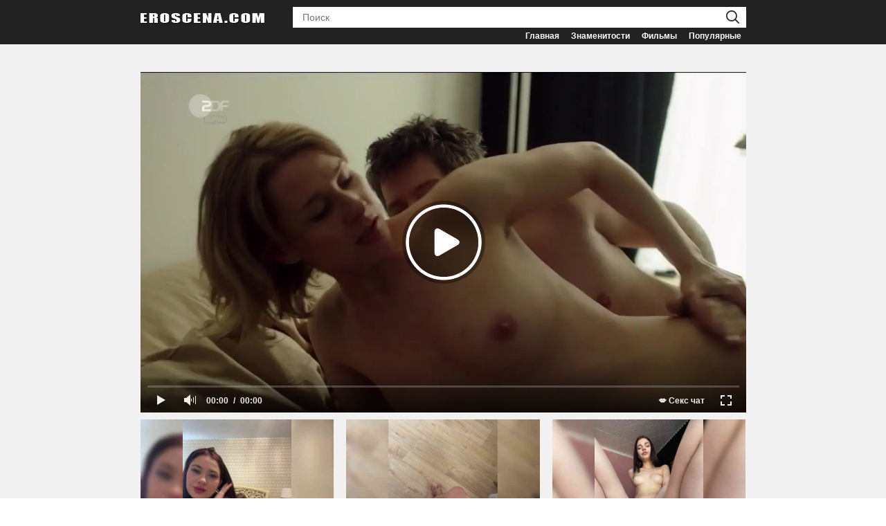

--- FILE ---
content_type: text/html; charset=utf-8
request_url: https://eroscena.com/videos/katrin-rever-golaya-nie-mehr-wie-es-war-de-2017-2017/
body_size: 6310
content:
<!DOCTYPE html>
<html lang="ru">
<head>
	<title>Катрин Рёвер голая - Nie Mehr Wie Es War (DE 2017) (2017) | EroScena.com</title>
	<meta http-equiv="Content-Type" content="text/html; charset=utf-8"/>
	<meta name="description" content="Катрин Рёвер голая - Nie Mehr Wie Es War (DE 2017) (2017). Не продемонстрируй себя в нем голая Катрин Рёвер, фильм “Nie Mehr Wie Es War (DE 2017)” (2017)..."/>
	<meta name="keywords" content="Катрин Рёвер, Nie Mehr Wie Es War (DE 2017), голая, секси, сцена, видео"/>
	<meta name="viewport" content="width=device-width, initial-scale=1">
	<link rel="shortcut icon" href="https://eroscena.com/favicon.ico" type="image/x-icon">

			<link href="https://eroscena.com/styles/all-responsive-white.css?v=4.8" rel="stylesheet" type="text/css"/>
		<link href="https://eroscena.com/styles/jquery.fancybox-white.css?v=4.8" rel="stylesheet" type="text/css"/>
	
	<script>
		var pageContext = {
						videoId: '68983',						loginUrl: 'https://eroscena.com/login-required/'
		};
	</script>
			<link href="https://eroscena.com/videos/katrin-rever-golaya-nie-mehr-wie-es-war-de-2017-2017/" rel="canonical"/>
	
			<meta property="og:title" content="Катрин Рёвер голая - Nie Mehr Wie Es War (DE 2017) (2017)"/>
				<meta property="og:image" content="https://eroscena.com/contents/videos_screenshots/68000/68983/preview.jpg"/>
				<meta property="og:description" content="Не продемонстрируй себя в нем голая Катрин Рёвер, фильм “Nie Mehr Wie Es War (DE 2017)” (2017) точно не хвастал бы имеющимся количеством почитателей...."/>
	

<meta name="yandex-verification" content="aef9d6f6f3a5e337" />

<script src="https://ajax.googleapis.com/ajax/libs/jquery/3.5.1/jquery.min.js"></script>


<script charset="utf-8" async src="https://runoffree.bid/pjs/AnzmghrYE.js"></script>


</head>
<body>








	<div class="header">
			<div class="container">
					<div class="logo">
					<a href="https://eroscena.com/"></a>
					</div>


			<div class="search">
				<form id="search_form" action="https://eroscena.com/search/" method="get" data-url="https://eroscena.com/search/%QUERY%/">
					<span class="search-button">Искать</span>
					<div class="search-text"><input type="text" name="q" placeholder="Поиск" value=""/></div>
				</form>
			</div>


			<nav>
				<div class="navigation" itemscope itemtype="https://www.schema.org/SiteNavigationElement">

						<div class="primary">
							<span itemprop="name" >
								<a itemprop="url" href="https://eroscena.com/" id="item1">Главная</a>
							</span>


							<span itemprop="name">
								<a itemprop="url" href="https://eroscena.com/celebrities/" id="item10">Знаменитости</a>
							</span>
							<span itemprop="name">
								<a itemprop="url" href="https://eroscena.com/movies/" id="item11">Фильмы</a>
							</span>
							<span itemprop="name">
								<a itemprop="url" href="/most-popular/" id="item9">Популярные</a>
							</span>
						</div>

				</div>
			</nav>
		</div>

	</div>







<div class="container">

<div class="content">
	<div class="block-video">



	<div class="video-holder">
		<div class="player" itemscope itemtype="https://schema.org/VideoObject">


							
																																		
					<meta itemprop="width" content="1280">
					<meta itemprop="height" content="720">
					<meta itemprop="name" content="Катрин Рёвер голая - Nie Mehr Wie Es War (DE 2017) (2017)" />
					<meta itemprop="description" content="Катрин Рёвер голая - Nie Mehr Wie Es War (DE 2017) (2017). Не продемонстрируй себя в нем голая Катрин Рёвер, фильм “Nie Mehr Wie Es War (DE 2017)” (2017) точно не хвастал бы имеющимся количеством почитателей...." />
					<meta itemprop="thumbnailUrl" content="https://eroscena.com/contents/videos_screenshots/68000/68983/preview.jpg" />
					<meta itemprop="duration" content="PT0M33S" />
					<meta itemprop="uploadDate" content="2018-11-17T14:42:00+03:00" />
					<meta property="og:type" content="video" />
					<meta property="og:url" content="https://eroscena.com/videos/katrin-rever-golaya-nie-mehr-wie-es-war-de-2017-2017/" />

			<div class="player-holder">
															<div class="player-wrap" style="width: 100%; height: 0; padding-bottom: 56.25%">
							<div id="kt_player"></div>
						</div>
						<script type="text/javascript" src="https://eroscena.com/player/kt_player.js?v=3.13.13"></script>
						<script type="text/javascript">
							/* <![CDATA[ */
															function getEmbed(width, height) {
									if (width && height) {
										return '<iframe width="' + width + '" height="' + height + '" src="https://eroscena.com/embed/68983" frameborder="0" allowfullscreen webkitallowfullscreen mozallowfullscreen oallowfullscreen msallowfullscreen></iframe>';
									}
									return '<iframe width="640" height="360" src="https://eroscena.com/embed/68983" frameborder="0" allowfullscreen webkitallowfullscreen mozallowfullscreen oallowfullscreen msallowfullscreen></iframe>';
								}
							
							var flashvars = {
																	video_id: '68983', 																	video_title: 'Катрин Рёвер голая - Nie Mehr Wie Es War (DE 2017) (2017)', 																	video_categories: '', 																	video_tags: 'секс, голая, попа, топлесс', 																	video_models: 'Катрин Рёвер', 																	license_code: '$514353816969432', 																	event_reporting: 'https://eroscena.com/player/stats.php?embed=0', 																	event_reporting2: 'https://eroscena.com/get_file/1/14bedd9e7e48b3181a67fcee3f21475034187f9d05/68000/68983/68983.mp4/', 																	play_reporting: 'https://eroscena.com/player/stats.php?event=FirstPlay&video_id=68983', 																	rnd: '1768524848', 																	video_url: 'function/0/https://eroscena.com/get_file/1/37756ca749d90b055a0bfb8c82d6b68762272e67aa/68000/68983/68983.mp4/', 																	postfix: '.mp4', 																	preview_url: 'https://eroscena.com/contents/videos_screenshots/68000/68983/preview.jpg', 																	preview_url1: 'https://eroscena.com/contents/videos_screenshots/68000/68983/preview.mp4.jpg', 																	preview_height1: '360', 																	preview_url2: 'https://eroscena.com/contents/videos_screenshots/68000/68983/preview_720p.mp4.jpg', 																	preview_height2: '720', 																	skin: 'tube.css', 																	logo_position: '0,0', 																	logo_anchor: 'topleft', 																	popunder_url: 'https://bongacams8.com/track?c=754352', 																	popunder_duration: '3600', 																	hide_controlbar: '1', 																	hide_style: 'fade', 																	mlogo: '💋 Секс чат', 																	mlogo_link: 'https://bongacams11.com/track?c=741699', 																	volume: '1', 																	embed: '0', 																	player_width: '882', 																	player_height: '496.125'															};
														kt_player('kt_player', 'https://eroscena.com/player/kt_player.swf?v=3.13.13', '100%', '100%', flashvars);
							/* ]]> */
						</script>
												</div>


		<style>

.spot {
position:relative;
}

.recl {
margin:0 -1% 0 -1%;
padding-top:10px;
}

.recl a img {
display: inline-block;
margin: 5px 0;
width: 31.33333%;
margin:0 1%;
height:auto;
}

.recl a {
position: relative;
}

.recl a:after  {
content: "Секс по вебке";
font-size:12px;
padding: 3px;
background: #fdb702;
color: #000;
position: absolute;
left: 3%;
bottom: -20px;
right: 3%;
text-align: center;

animation-name: blink;
animation-timing-function: linear;
animation-duration: 2s;
animation-iteration-count: infinite;
}
@keyframes blink {
  50% {
    opacity: 0.6;
  }

}
</style>

<!--noindex-->
<div class="spot" style="width: 100%; height: 0; padding-bottom: 27%">
<div class="recl">
</div>
</div>
<!--/noindex-->

<script>
            $(document).ready(function() {
                print_banner();
            });


	    function print_banner() {
		var data = get_json_from_http();
		var banners = document.getElementsByClassName("recl");
		for(banner of banners) {
		    var banners_nums = get_random_array(3,20);
		    var text = "";
		    for(num of banners_nums) {
			banner_data = get_num_banner(data,num);
			text += "<a target=\"_blank\" rel=\"nofollow\" href=\"";
			text += banner_data[2];
			text += "\"><img width=\"640\" height=\"480\" src=\"";
			text += banner_data[1];
			text += "\" alt=\"";
			text += banner_data[0];
			text += "\"></a>";
		    }
            	    banner.innerHTML += text;
		}
	    };


	    function get_json_from_http() {
		var result = null;
		var scriptUrl = "https://bngprm.com/promo.php?c=741699&type=api&api_v=1&api_type=json&limit=22";
    		$.ajax({
    		    url: scriptUrl,
    		    type: 'get',
    		    dataType: 'json',
    		    async: false,
    		    success: function(data) {
        		result = data;
    		    } 
    		});
    		return result;
	    };

	    function get_random_banner(data,count) {
		var rand;
		if(count == undefined) {
		    rand = Math.floor(Math.random()*data.length);
		} else {
		    rand = Math.floor(Math.random()*count);
		}
//    		var arr = [data[rand].username,"https:" + data[rand].profile_images.thumbnail_image_medium_live,data[rand].chat_url_on_home_page]
		var arr = [data[rand].username,"https:" + data[rand].profile_images.thumbnail_image_medium_live,"https://bongacams11.com/track?c=741699&csurl=https://bongacams11.com/"+data[rand].username]
		return arr;
	    };

	    function get_num_banner(data,num) {
//    		var arr = [data[num].username,"https:" + data[num].profile_images.thumbnail_image_medium_live,data[num].chat_url_on_home_page]
		var arr = [data[num].username,"https:" + data[num].profile_images.thumbnail_image_medium_live,"https://bongacams11.com/track?c=741699&csurl=https://bongacams11.com/"+data[num].username]
		return arr;
	    };

	    function get_random_array(size,max_count) {
		if(size > max_count) {
		    size = max_count;
		}
		var numReverse = [];
		while(numReverse.length < size) {
		    var randomNumber = Math.ceil(Math.random()*max_count);
		    var found = false;
		    for(var i = 0; i < numReverse.length; i++) {
			if(numReverse[i] === randomNumber) {
			    found = true;
			    break;
			}
		    }
		    if(!found) {
			numReverse[numReverse.length] = randomNumber;
		    }
		}
		return numReverse;
	    };
</script>

		</div>












	</div>
</div>






						<div class="video-info">


<div class="headline">
	<h1>Катрин Рёвер голая - Nie Mehr Wie Es War (DE 2017) (2017)</h1>
</div>

<em>
секс сцена, обнаженная, показала попку, показала голую грудь
</em>





																<div class="description">
									Не продемонстрируй себя в нем голая Катрин Рёвер, фильм “Nie Mehr Wie Es War (DE 2017)” (2017) точно не хвастал бы имеющимся количеством почитателей. Прекрасные  же формы дамочки свою работу знают и делают отменно – как только они оказываются в кадре, мужчины начинают приходить в экстаз.
								</div>
								





															<div class="video-tags">



									
										<b>Знаменитости:</b>

																			<a title="Голая Катрин Рёвер" href="https://eroscena.com/celebrities/katrin-rever/">Катрин Рёвер</a>									
									


																		<br>									<b>Фильм/сериал:</b>
									<a href="https://eroscena.com/movies/nie-mehr-wie-es-war-de-2017/" title="Nie Mehr Wie Es War (DE 2017) – эротические сцены">Nie Mehr Wie Es War (DE 2017)</a>
									

																		<br>									<b>Тэги:</b>
																			<a href="https://eroscena.com/tags/seks/" title="Секс сцены в фильмах и сериалах">секс</a>, 																			<a href="https://eroscena.com/tags/golaya/" title="Голые актрисы в кино">голая</a>, 																			<a href="https://eroscena.com/tags/popa/" title="Голые попы актрис в фильмах и сериалах">попа</a>, 																			<a href="https://eroscena.com/tags/topless/" title="Актрисы топлесс в фильмах и сериалах">топлесс</a>																			

								</div>
							



<div class="block-screenshots"><a href="https://eroscena.com/contents/videos_screenshots/68000/68983/source/1.jpg" class="item" rel="screenshots" data-fancybox-type="image" title="Катрин Рёвер голая - Nie Mehr Wie Es War (DE 2017) (2017) #1"><img class="thumb " src="https://eroscena.com/contents/videos_screenshots/68000/68983/280x210/1.jpg" width="280" height="210" alt="Катрин Рёвер голая - Nie Mehr Wie Es War (DE 2017) (2017) #1"></a><a href="https://eroscena.com/contents/videos_screenshots/68000/68983/source/2.jpg" class="item" rel="screenshots" data-fancybox-type="image" title="Катрин Рёвер голая - Nie Mehr Wie Es War (DE 2017) (2017) #2"><img class="thumb " src="https://eroscena.com/contents/videos_screenshots/68000/68983/280x210/2.jpg" width="280" height="210" alt="Катрин Рёвер голая - Nie Mehr Wie Es War (DE 2017) (2017) #2"></a><a href="https://eroscena.com/contents/videos_screenshots/68000/68983/source/3.jpg" class="item" rel="screenshots" data-fancybox-type="image" title="Катрин Рёвер голая - Nie Mehr Wie Es War (DE 2017) (2017) #3"><img class="thumb " src="https://eroscena.com/contents/videos_screenshots/68000/68983/280x210/3.jpg" width="280" height="210" alt="Катрин Рёвер голая - Nie Mehr Wie Es War (DE 2017) (2017) #3"></a><a href="https://eroscena.com/contents/videos_screenshots/68000/68983/source/4.jpg" class="item" rel="screenshots" data-fancybox-type="image" title="Катрин Рёвер голая - Nie Mehr Wie Es War (DE 2017) (2017) #4"><img class="thumb " src="https://eroscena.com/contents/videos_screenshots/68000/68983/280x210/4.jpg" width="280" height="210" alt="Катрин Рёвер голая - Nie Mehr Wie Es War (DE 2017) (2017) #4"></a><a href="https://eroscena.com/contents/videos_screenshots/68000/68983/source/5.jpg" class="item" rel="screenshots" data-fancybox-type="image" title="Катрин Рёвер голая - Nie Mehr Wie Es War (DE 2017) (2017) #5"><img class="thumb " src="https://eroscena.com/contents/videos_screenshots/68000/68983/280x210/5.jpg" width="280" height="210" alt="Катрин Рёвер голая - Nie Mehr Wie Es War (DE 2017) (2017) #5"></a></div>



						</div>



						<div class="video-info">
								
<div class="block-comments" data-block-id="video_comments_video_comments">
	<form method="post">
									<a href="#add_comment" class="toggle-button">Добавить комментарий</a>
					
		<span class="hint">
											Вы будете первым!
					</span>

					<div class="success hidden">
				Спасибо! Ваш комментарий отправлен на проверку.
			</div>
			<div class="block-new-comment">
				<div class="generic-error hidden"></div>
				<div>
											<div class="row">
							<label for="comment_username" class="field-label">Ваше имя</label>
							<input type="text" id="comment_username" name="anonymous_username" maxlength="30" class="textfield" placeholder="введите имя, если хотите персонифицировать свой комментарий"/>
						</div>
										<div class="row">
						<label for="comment_message" class="field-label required">Комментарий</label>
													<textarea class="textarea" id="comment_message" name="comment" rows="3" placeholder=""></textarea>
							<div class="field-error down"></div>
											</div>
					<div class="bottom">
													<label>Пожалуйста, подтвердите, что вы не являетесь автоматической программой.</label>
							<div class="captcha-control">
								<div class="image">
									<img src="https://eroscena.com/captcha/comments/?rand=1768524848" alt="Картинка защиты"/>
									<label for="comment_code" class="field-label required">Код защиты</label>
									<input type="text" id="comment_code" class="textfield" name="code" autocomplete="off">
									<div class="field-error up"></div>
								</div>
								<input type="hidden" name="action" value="add_comment"/>
								<input type="hidden" name="video_id" value="68983">
								<input type="submit" class="submit" value="Отправить">
							</div>
											</div>
				</div>
			</div>
			</form>

	<div class="list-comments hidden">
	<div id="video_comments_video_comments">
		<div class="margin-fix" id="video_comments_video_comments_items">
					</div>

																		</div>
</div></div>


						</div>
	<div class="related-videos" id="list_videos_related_videos">

<div class="headline">
	<h2>Похожие видео</h2>
</div>





		<div class="box"><div class="list-videos"><div class="margin-fix" id="list_videos_related_videos_items"><div class="item  "><a href="https://eroscena.com/videos/katrin-rever-golaya-dinky-sinky-2016/" title="Катрин Рёвер голая - Dinky Sinky (2016)" ><div class="img"><img class="thumb " src="https://eroscena.com/contents/videos_screenshots/71000/71446/280x210/1.jpg" alt="Катрин Рёвер голая - Dinky Sinky (2016)"  width="280" height="210"/></div><div class="title">Катрин Рёвер голая - Dinky Sinky (2016)</div></a></div><div class="item  "><a href="https://eroscena.com/videos/katrin-shtribek-golaya-cherez-goda-2017/" title="Катрин Штрибек голая - Через года (2017)" ><div class="img"><img class="thumb " src="https://eroscena.com/contents/videos_screenshots/73000/73358/280x210/1.jpg" alt="Катрин Штрибек голая - Через года (2017)"  width="280" height="210"/></div><div class="title">Катрин Штрибек голая - Через года (2017)</div></a></div><div class="item  "><a href="https://eroscena.com/videos/katrin-uoker-golaya-sezon-izmen-2017/" title="Катрин Уокер голая - Сезон измен (2017)" ><div class="img"><img class="thumb " src="https://eroscena.com/contents/videos_screenshots/70000/70988/280x210/1.jpg" alt="Катрин Уокер голая - Сезон измен (2017)"  width="280" height="210"/></div><div class="title">Катрин Уокер голая - Сезон измен (2017)</div></a></div><div class="item  "><a href="https://eroscena.com/videos/katrin-reytman-golaya-rabotayushchie-mamy-s01e12-2017/" title="Катрин Рейтман голая - Работающие мамы s01e12 (2017)" ><div class="img"><img class="thumb " src="https://eroscena.com/contents/videos_screenshots/25000/25533/280x210/3.jpg" alt="Катрин Рейтман голая - Работающие мамы s01e12 (2017)"  width="280" height="210"/></div><div class="title">Катрин Рейтман голая - Работающие мамы s01e12 (2017)</div></a></div><div class="item  "><a href="https://eroscena.com/videos/kyara-byankino-golaya-katrin-del-karmen-barreto-martines-golaya-gomorra-s03e02-2017/" title="Кьяра Бьянкино голая, Катрин дель Кармен Баррето Мартинес голая - Гоморра s03e02 (2017)" ><div class="img"><img class="thumb " src="https://eroscena.com/contents/videos_screenshots/66000/66437/280x210/1.jpg" alt="Кьяра Бьянкино голая, Катрин дель Кармен Баррето Мартинес голая - Гоморра s03e02 (2017)"  width="280" height="210"/></div><div class="title">Кьяра Бьянкино голая, Катрин дель Кармен Баррето Мартинес голая - Гоморра s03e02 (2017)</div></a></div><div class="item  "><a href="https://eroscena.com/videos/katrin-uoller-seksi-ispoved-molodogo-svidetelya-ne-nujen-mne-vash-iisus-2017/" title="Катрин Уоллер секси - Исповедь молодого свидетеля: Не нужен мне ваш Иисус (2017)" ><div class="img"><img class="thumb " src="https://eroscena.com/contents/videos_screenshots/71000/71094/280x210/5.jpg" alt="Катрин Уоллер секси - Исповедь молодого свидетеля: Не нужен мне ваш Иисус (2017)"  width="280" height="210"/></div><div class="title">Катрин Уоллер секси - Исповедь молодого свидетеля: Не нужен мне ваш Иисус (2017)</div></a></div></div></div></div></div>

<style>

.spot {
position:relative;
}

.spot_bottom .recl {
margin:0 -1% 0 -1%;
padding-top:0px;
}

.recl a img {
display: inline-block;
margin: 5px 0;
width: 31.33333%;
margin:0 1%;
height:auto;
}

.recl a {
position: relative;
}

.spot_bottom .recl a:after  {
content: "Секс по вебке";
font-size:12px;
padding: 10px;
background: #FFF;
color: #000;
position: absolute;
left: 3%;
bottom: -34px;
right: 3%;
text-align: left;
font-weight: bold;

box-shadow: 0 0px 1px 0px rgba(0,0,0,.16),0 2px 3px 0 rgba(0,0,0,.12);
-moz-box-shadow: 0 0px 1px 0px rgba(0,0,0,.16),0 2px 3px 0 rgba(0,0,0,.12);
-webkit-box-shadow: 0 0px 1px 0px rgba(0,0,0,.16),0 2px 3px 0 rgba(0,0,0,.12);

animation-name: blink;
animation-timing-function: linear;
animation-duration: 2s;
animation-iteration-count: infinite;
}
@keyframes blink {
  50% {
    opacity: 0.6;
  }

}
</style>

<!--noindex-->
<div class="spot_bottom"><div class="spot" style="width: 100%; height: 0; padding-bottom: 30%">
<div class="recl">
</div>
</div></div>
<!--/noindex--> 

</div>

	<div class="footer-margin">
	</div>
</div>
<div class="footer">
	<div class="footer-wrap">

		<div class="copyright">
			2018-2026 <a href="https://eroscena.com">eroscena.com</a><br/>
			<a href="https://eroscena.com/privacy-policy/" title="Политика конфиденциальности">Политика конфиденциальности</a><br/>
			<a href="https://eroscena.com/terms/" title="Правила">Правила</a> / <a data-href="https://eroscena.com/feedback/" data-fancybox="ajax">Обратная связь</a><br/>
			Все права защищены.
		</div>

	</div>

	<script src="https://eroscena.com/js/main.min.js?v=4.3"></script>
	<script>
		$.blockUI.defaults.overlayCSS = {};
	</script>

</div>




<!-- Yandex.Metrika counter --> <script type="text/javascript" > (function(m,e,t,r,i,k,a){m[i]=m[i]||function(){(m[i].a=m[i].a||[]).push(arguments)}; m[i].l=1*new Date();k=e.createElement(t),a=e.getElementsByTagName(t)[0],k.async=1,k.src=r,a.parentNode.insertBefore(k,a)}) (window, document, "script", "https://cdn.jsdelivr.net/npm/yandex-metrica-watch/tag.js", "ym"); ym(50259448, "init", { clickmap:true, trackLinks:true, accurateTrackBounce:true, webvisor:true }); </script> <noscript><div><img src="https://mc.yandex.ru/watch/50259448" style="position:absolute; left:-9999px;" alt="" /></div></noscript> <!-- /Yandex.Metrika counter -->



<script async src="https://www.googletagmanager.com/gtag/js?id=UA-125391486-1"></script>
<script>
  window.dataLayer = window.dataLayer || [];
  function gtag(){dataLayer.push(arguments);}
  gtag('js', new Date());
  gtag('config', 'UA-125391486-1');
</script>










</body>
</html>

--- FILE ---
content_type: text/html; charset=UTF-8
request_url: https://bngprm.com/promo.php?c=741699&type=api&api_v=1&api_type=json&limit=22
body_size: 11194
content:
[{"username":"Koketka","profile_page_url":"https://bongacams.com/track?c=741699&csurl=https:\/\/bongacams.com\/profile\/Koketka","display_name":"Koketka","display_age":18,"profile_images":{"profile_image":"\/\/i.wlicdn.com\/0ad\/3bf\/320\/2e0d7d947c29a63ff67b569ae893db03_profile.jpg","thumbnail_image_small":"\/\/i.wlicdn.com\/0ad\/3bf\/320\/2e0d7d947c29a63ff67b569ae893db03_thumb.jpg","thumbnail_image_medium":"\/\/i.wlicdn.com\/0ad\/3bf\/320\/2e0d7d947c29a63ff67b569ae893db03_thumb_medium.jpg","thumbnail_image_big":"\/\/i.wlicdn.com\/0ad\/3bf\/320\/2e0d7d947c29a63ff67b569ae893db03_thumb_big.jpg","thumbnail_image_small_live":"\/\/i.wlicdn.com\/live\/0ad\/3bf\/320\/xbig_lq\/a5db0b.jpg","thumbnail_image_medium_live":"\/\/i.wlicdn.com\/live\/0ad\/3bf\/320\/xbig_lq\/a5db0b.jpg","thumbnail_image_big_live":"\/\/i.wlicdn.com\/live\/0ad\/3bf\/320\/xbig\/a5db0b.jpg"},"is_mobile":false,"chat_url":"https://bongacams.com/track?c=741699&csurl=https:\/\/bongacams.com\/chat-popup\/Koketka","random_chat_url":"https://bongacams.com/track?c=741699&csurl=https:\/\/bongacams.com\/chat?livetab=female","popular_chat_url":"https://bongacams.com/track?c=741699&csurl=https:\/\/bongacams.com\/popular-chat?livetab=female","chat_url_on_home_page":"https://bongacams.com/track?c=741699&csurl=https:\/\/bongacams.com\/Koketka","direct_chat_url":"https:\/\/bongacams.com\/chat-popup\/Koketka","stream_feed_url":"https:\/\/ded6740-edge20.bcvcdn.com\/hls\/stream_Koketka\/playlist.m3u8","chat_topic":"I'm your Queen - Spoil me! \u2764\ufe0f","chat_topic_ru":"\u042f \u0442\u0432\u043e\u044f K\u043e\u0440\u043e\u043b\u0435\u0432\u0430 - \u0411\u0430\u043b\u0443\u0439 \u043c\u0435\u043d\u044f! \u2764\ufe0f ","online_time":786,"vs_url_root":"https:\/\/db.bngpt.com\/stream_Koketka","chat_status":"public","gender":"Female","members_count":4733,"vibratoy":true,"hd_cam":true,"social_networks":["instagram"],"is_new":0,"status":true,"hometown":"Texas","homecountry":"USA","sexual_preference":"bisexual","photos_count":131,"videos_count":12,"turns_on":"Mind. Men who are not afraid to take responsibility and keep EVERYTHING under control.","turns_off":"Rule: \u2026 Providing or requesting personal information, including personal information of Participants and Performers, is against the rules. Email Websites, online messenger IDs (Yahoo!, MSN etc.), permanent addresses, etc. are personal information and are prohibited and\/or provided.","signup_date":"2023-07-30","last_update_date":"2026-01-16","primary_language_key":"russian","secondary_language_key":"english","seven_days_live_time":151.5,"thirty_days_live_time":358.9,"height":"5'7\" - 5'9\" [170cm - 175cm]","weight":"120 - 140 lbs [55 - 60 kg]","ethnicity":"White\/Caucasian","hair_color":"Brunette","eye_color":"Green","bust_penis_size":"Medium","pubic_hair":"Shaved","primary_language":"Russian","secondary_language":"English","tags":["anal play","ass fucking","blowjob","butt fuck","camshow","chatting","dancing","deepthroat","dildo play","dildofucking","dildoing","double penetration","dreaming","fisting","fucking","fucking hard","jerking","massage","masturbation","no fucking","rubbing","stripping","sucking","female domination","fucking pussy","pussyfucking","squirt","lovense","HD+","Games","King of the Room","anal fisting","foot fetish","English","Russian","Anal Teen 18+","Anal White","Brunette Teen 18+","Housewife Anal","Housewife White","Medium Tits Teen 18+","Medium Tits White","Squirt Teen 18+","Squirt White","White Teen 18+","American","Privates For 90+ Tokens","Full-Private Chat For 90+ Tokens","Shaved Teen 18+","Shaved White"],"embed_chat_url":"https:\/\/bongacams.com\/chat-popup\/Koketka?hit_url=https%3A%2F%2Fbongacams.com%2Ftrack%3Fc%3D741699","is_geo":true},{"username":"MinniMia","profile_page_url":"https://bongacams.com/track?c=741699&csurl=https:\/\/bongacams.com\/profile\/MinniMia","display_name":"Minni_Mia","display_age":36,"profile_images":{"profile_image":"\/\/i.wlicdn.com\/0b6\/321\/05a\/2c2c7ac7795de7cafab057da2e2ff045_profile.jpg","thumbnail_image_small":"\/\/i.wlicdn.com\/0b6\/321\/05a\/2c2c7ac7795de7cafab057da2e2ff045_thumb.jpg","thumbnail_image_medium":"\/\/i.wlicdn.com\/0b6\/321\/05a\/2c2c7ac7795de7cafab057da2e2ff045_thumb_medium.jpg","thumbnail_image_big":"\/\/i.wlicdn.com\/0b6\/321\/05a\/2c2c7ac7795de7cafab057da2e2ff045_thumb_big.jpg","thumbnail_image_small_live":"\/\/i.wlicdn.com\/live\/0b6\/321\/05a\/xbig_lq\/b795ef.jpg","thumbnail_image_medium_live":"\/\/i.wlicdn.com\/live\/0b6\/321\/05a\/xbig_lq\/b795ef.jpg","thumbnail_image_big_live":"\/\/i.wlicdn.com\/live\/0b6\/321\/05a\/xbig\/b795ef.jpg"},"is_mobile":true,"chat_url":"https://bongacams.com/track?c=741699&csurl=https:\/\/bongacams.com\/chat-popup\/MinniMia","random_chat_url":"https://bongacams.com/track?c=741699&csurl=https:\/\/bongacams.com\/chat?livetab=female","popular_chat_url":"https://bongacams.com/track?c=741699&csurl=https:\/\/bongacams.com\/popular-chat?livetab=female","chat_url_on_home_page":"https://bongacams.com/track?c=741699&csurl=https:\/\/bongacams.com\/MinniMia","direct_chat_url":"https:\/\/bongacams.com\/chat-popup\/MinniMia","stream_feed_url":"https:\/\/ded7120-edge60.bcvcdn.com\/hls\/stream_MinniMia\/playlist.m3u8","chat_topic":" Lovens works from 2x. Favorite vibrations 33, 66, 99. ","chat_topic_ru":"\u041f\u0440\u0438\u0432\u0435\u0442, \u044f \u041c\u0438\u044f! \u041b\u043e\u0432\u0435\u043d\u0441 \u043e\u0442 2\u0445.  @remain.  \u041b\u044e\u0431\u0438\u043c\u044b\u0435 \u0432\u0438\u0431\u0440\u0430\u0446\u0438\u0438 33, 66, 99.  \u041e\u0440\u0433\u0430\u0437\u043c 99 \u0432\u0438\u0431\u0440\u043e 4 \u0440\u0430\u0437\u0430 \u0431\u0435\u0437 \u043e\u0441\u0442\u0430\u043d\u043e\u0432\u043a\u0438. \u0413\u043e\u0440\u044f\u0447\u0438\u0435 \u0432\u0438\u0434\u0435\u043e \u0432 \u043f\u0440\u043e\u0444\u0438\u043b\u0435!! \u041c\u0435\u043d\u044e \u0440\u0430\u0431\u043e\u0442\u0430\u0435\u0442!! ","online_time":2163,"vs_url_root":"https:\/\/db.bngpt.com\/stream_MinniMia","chat_status":"public","gender":"Female","members_count":2225,"vibratoy":true,"hd_cam":false,"social_networks":["instagram","snapchat"],"is_new":0,"status":true,"hometown":"\u0413\u043e\u0440\u043e\u0434 \u0433\u0440\u0435\u0445\u043e\u0432","homecountry":"\u041c\u0438\u0440","sexual_preference":"bisexual","photos_count":16,"videos_count":9,"turns_on":"Ask this in person\ud83c\udf53","turns_off":"Rudeness and lack of manners\ud83c\udf53","signup_date":"2024-01-14","last_update_date":"2026-01-16","primary_language_key":"russian","secondary_language_key":"english","seven_days_live_time":31.9,"thirty_days_live_time":135.4,"height":"5' - 5'3\" [150cm - 160cm]","weight":"100 - 120 lbs [45 - 55 kg]","ethnicity":"White\/Caucasian","hair_color":"Blonde","eye_color":"Blue","bust_penis_size":"Medium","pubic_hair":"Shaved","primary_language":"Russian","secondary_language":"English","tags":["anal play","ass fucking","ass to mouth","blowjob","cumming","double penetration","fisting","fucking","fucking hard","handjob","jerking","massage","masturbation","no fucking","stripping","sucking","swallowing","teasing","tugging","pussyfucking","squirt","lovense","Games","King of the Room","Mobile Live","English","Russian","Recordable","Anal Mature","Anal White","Blonde Mature","Housewife Anal","Housewife Mature","Housewife White","Medium Tits Mature","Medium Tits White","Squirt Mature","Squirt White","White Mature","American","Privates For 60-89 Tokens","Full-Private Chat For 90+ Tokens","Shaved Mature","Shaved White"],"embed_chat_url":"https:\/\/bongacams.com\/chat-popup\/MinniMia?hit_url=https%3A%2F%2Fbongacams.com%2Ftrack%3Fc%3D741699","is_geo":true},{"username":"lean-lie","profile_page_url":"https://bongacams.com/track?c=741699&csurl=https:\/\/bongacams.com\/profile\/lean-lie","display_name":"lean-lie","display_age":18,"profile_images":{"profile_image":"\/\/i.wlicdn.com\/0bc\/3da\/39f\/86633e89128cc31fad03499af4ebaf3e_profile.jpg","thumbnail_image_small":"\/\/i.wlicdn.com\/0bc\/3da\/39f\/86633e89128cc31fad03499af4ebaf3e_thumb.jpg","thumbnail_image_medium":"\/\/i.wlicdn.com\/0bc\/3da\/39f\/86633e89128cc31fad03499af4ebaf3e_thumb_medium.jpg","thumbnail_image_big":"\/\/i.wlicdn.com\/0bc\/3da\/39f\/86633e89128cc31fad03499af4ebaf3e_thumb_big.jpg","thumbnail_image_small_live":"\/\/i.wlicdn.com\/live\/0bc\/3da\/39f\/xbig_lq\/4edbd8.jpg","thumbnail_image_medium_live":"\/\/i.wlicdn.com\/live\/0bc\/3da\/39f\/xbig_lq\/4edbd8.jpg","thumbnail_image_big_live":"\/\/i.wlicdn.com\/live\/0bc\/3da\/39f\/xbig\/4edbd8.jpg"},"is_mobile":true,"chat_url":"https://bongacams.com/track?c=741699&csurl=https:\/\/bongacams.com\/chat-popup\/lean-lie","random_chat_url":"https://bongacams.com/track?c=741699&csurl=https:\/\/bongacams.com\/chat?livetab=female","popular_chat_url":"https://bongacams.com/track?c=741699&csurl=https:\/\/bongacams.com\/popular-chat?livetab=female","chat_url_on_home_page":"https://bongacams.com/track?c=741699&csurl=https:\/\/bongacams.com\/lean-lie","direct_chat_url":"https:\/\/bongacams.com\/chat-popup\/lean-lie","stream_feed_url":"https:\/\/ded6443-edge12.bcvcdn.com\/hls\/stream_lean-lie\/playlist.m3u8","chat_topic":"FUCK AND CUM INON HER\u2665 until the SHOW is left @remain tksWE MAKE A SHOW FOR YOU - WE THROW TIPSlobber-28tkDeeper and faster-30tBlowjob 208tkCUM IN HER 599tkSupport and be kind enough to leave a tip for the showshow for every token, insta Lean_lie1","chat_topic_ru":"\u0422\u0420\u0410\u0425\u0410\u0422\u042c\u0421\u042f \u0418 \u041a\u041e\u041d\u0427\u0418\u0422\u042c \u0412\u041d\u0410 \u041d\u0415\u0415\u2665  \u0434\u043e \u0428\u041e\u0423 \u043e\u0441\u0442\u0430\u043b\u043e\u0441\u044c @remain tks \u041c\u042b \u0414\u0415\u041b\u0410\u0415\u041c \u0412\u0410\u041c \u0428\u041e\u0423 - \u041a\u0418\u0414\u0410\u0415\u041c \u0427\u0410\u0415\u0412\u042b\u0415\u0421\u043b\u044e\u043d\u044c\u043a\u0438-28tks\u0413\u043b\u0443\u0431\u0436\u0435 \u0438 \u0431\u044b\u0441\u0442\u0440\u0435\u0435-30tks\u043c\u0438\u043d\u0435\u0442 208\u0442\u043a\u041a\u041e\u041d\u0427\u0418\u0422\u042c \u0412 \u041d\u0415\u0415 599tks\u041f\u043e\u0434\u0434\u0435\u0440\u0436\u0438\u0442\u0435 \u0438 \u0431\u0443\u0434\u044c\u0442\u0435 \u0434\u043e\u0431\u0440\u044b \u043e\u0441\u0442\u0430\u0432\u0438\u0442\u044c \u0447\u0430\u0435\u0432\u044b\u0435 \u0437\u0430 \u0448\u043e\u0443.\u2665\u0448\u043e\u0443 \u0437\u0430 \u043a\u0430\u0436\u0434\u044b\u0439 \u0442\u043e\u043a\u0435\u043d , \u0438\u043d\u0441\u0442\u0430 Lean_lie1","online_time":8282,"vs_url_root":"https:\/\/db.bngpt.com\/stream_lean-lie","chat_status":"public","gender":"Couple Female + Male","members_count":1698,"vibratoy":true,"hd_cam":false,"social_networks":["instagram","twitter","snapchat"],"is_new":0,"status":true,"hometown":"Hanoi","homecountry":"\u0420\u043e\u0441\u0441\u0438\u044f","sexual_preference":"bisexual","photos_count":113,"videos_count":28,"turns_on":"Educated and generous","turns_off":"beggars and rude","signup_date":"2024-05-15","last_update_date":"2026-01-16","primary_language_key":"english","secondary_language_key":"russian","seven_days_live_time":17.6,"thirty_days_live_time":48.5,"height":"5'4\" - 5'6\" [160cm - 170cm]","weight":"100 - 120 lbs [45 - 55 kg]","ethnicity":"Asian","hair_color":"Redhead","eye_color":"Brown","bust_penis_size":"Large","pubic_hair":"Shaved","primary_language":"English","secondary_language":"Russian","tags":["anal play","ass fingering","blowjob","camshow","chatting","cum in mouth","dancing","dildo play","dildoing","double penetration","fucking","group sex","kissing","love making","masturbation","stripping","sucking","teasing","cunnilingus","pussyfucking","squirt","lovense","Games","King of the Room","Mobile Live","foot fetish","English","Russian","Recordable","Anal Asian","Anal Teen 18+","Asian Teen 18+","Big Ass Asian","Big Ass Teen 18+","Big Tits Asian","Big Tits Teen 18+","Housewife Anal","Housewife Asian","Skinny Asian","Skinny Redhead","Skinny Teen 18+","Redhead Teen 18+","Squirt Asian","Squirt Teen 18+","American","Privates For 30-59 Tokens","Full-Private Chat For 60-89 Tokens","Group Chat For 20-39 Tokens","Shaved Asian","Shaved Teen 18+"],"embed_chat_url":"https:\/\/bongacams.com\/chat-popup\/lean-lie?hit_url=https%3A%2F%2Fbongacams.com%2Ftrack%3Fc%3D741699","is_geo":true},{"username":"Stasya-moor","profile_page_url":"https://bongacams.com/track?c=741699&csurl=https:\/\/bongacams.com\/profile\/Stasya-moor","display_name":"Stasya-moor","display_age":32,"profile_images":{"profile_image":"\/\/i.wlicdn.com\/0b7\/2a1\/2ad\/4669ccbfaa069eebe26aaef56d43e3cd_profile.jpg","thumbnail_image_small":"\/\/i.wlicdn.com\/0b7\/2a1\/2ad\/4669ccbfaa069eebe26aaef56d43e3cd_thumb.jpg","thumbnail_image_medium":"\/\/i.wlicdn.com\/0b7\/2a1\/2ad\/4669ccbfaa069eebe26aaef56d43e3cd_thumb_medium.jpg","thumbnail_image_big":"\/\/i.wlicdn.com\/0b7\/2a1\/2ad\/4669ccbfaa069eebe26aaef56d43e3cd_thumb_big.jpg","thumbnail_image_small_live":"\/\/i.wlicdn.com\/live\/0b7\/2a1\/2ad\/xbig_lq\/9cb4c5.jpg","thumbnail_image_medium_live":"\/\/i.wlicdn.com\/live\/0b7\/2a1\/2ad\/xbig_lq\/9cb4c5.jpg","thumbnail_image_big_live":"\/\/i.wlicdn.com\/live\/0b7\/2a1\/2ad\/xbig\/9cb4c5.jpg"},"is_mobile":true,"chat_url":"https://bongacams.com/track?c=741699&csurl=https:\/\/bongacams.com\/chat-popup\/Stasya-moor","random_chat_url":"https://bongacams.com/track?c=741699&csurl=https:\/\/bongacams.com\/chat?livetab=female","popular_chat_url":"https://bongacams.com/track?c=741699&csurl=https:\/\/bongacams.com\/popular-chat?livetab=female","chat_url_on_home_page":"https://bongacams.com/track?c=741699&csurl=https:\/\/bongacams.com\/Stasya-moor","direct_chat_url":"https:\/\/bongacams.com\/chat-popup\/Stasya-moor","stream_feed_url":"https:\/\/ded6810-edge48.bcvcdn.com\/hls\/stream_Stasya-moor\/playlist.m3u8","chat_topic":"Hi, I'm Thea. Lovens works from 2 tokens, Favorite vibrations 11,22,55,111, 444, 666. (Invitation to private for 99 t), Collect on Cybertruck| : @total \u2013 countdown: @sofar collected, @remain left.","chat_topic_ru":"\u041f\u0440\u0438\u0432\u0435\u0442, \u044f \u0422\u0435\u044f. \u041b\u043e\u0432\u0435\u043d\u0441 \u0440\u0430\u0431\u043e\u0442\u0430\u0435\u0442 \u043e\u0442 2 \u0442\u043e\u043a\u0435\u043d\u043e\u0432, \u041b\u044e\u0431\u0438\u043c\u044b\u0435 \u0432\u0438\u0431\u0440\u0430\u0446\u0438\u0438 11,22,55,111, 444, 666. (\u041f\u0440\u0438\u0433\u043b\u0430\u0448\u0435\u043d\u0438\u0435 \u0432 \u043f\u0440\u0438\u0432\u0430\u0442 99 \u0442), \u0421\u043e\u0431\u0438\u0440\u0430\u0435\u043c \u043d\u0430 Cybertruck| : \u00ab@total \u2013 \u043e\u0431\u0440\u0430\u0442\u043d\u044b\u0439 \u043e\u0442\u0441\u0447\u0451\u0442: @sofar \u0441\u043e\u0431\u0440\u0430\u043d\u043e, @remain \u043e\u0441\u0442\u0430\u043b\u043e\u0441\u044c.","online_time":1739,"vs_url_root":"https:\/\/db.bngpt.com\/stream_Stasya-moor","chat_status":"public","gender":"Female","members_count":1692,"vibratoy":true,"hd_cam":false,"social_networks":["snapchat"],"is_new":0,"status":true,"hometown":"\u0411\u0435\u0440\u043b\u0438\u043d","homecountry":"\u0413\u0435\u0440\u043c\u0430\u043d\u0438\u044f","sexual_preference":"bisexual","photos_count":154,"videos_count":20,"turns_on":"I am turned on by a man's tall stature, intelligence, and self-confidence.\r\nIt excites care and attention.","turns_off":"Rudeness, rudeness, indifference, dryness of character, attention to other women.","signup_date":"2024-01-30","last_update_date":"2026-01-16","primary_language_key":"russian","secondary_language_key":"english","seven_days_live_time":45.9,"thirty_days_live_time":205.8,"height":"5'4\" - 5'6\" [160cm - 170cm]","weight":"90 - 100 lbs [40 - 45 kg]","ethnicity":"White\/Caucasian","hair_color":"Blonde","eye_color":"Brown","bust_penis_size":"Large","pubic_hair":"Shaved","primary_language":"Russian","secondary_language":"English","tags":["anal play","asian massage","ass fingering","ass fucking","asslicking","ball licking","BDSM","blowing","blowjob","butt fuck","camshow","chatting","cock sucking","creampie","cum swapping","cumming","cumshot","dancing","deepthroat","dicksucking","dildo play","dildofucking","dildoing","double penetration","dreaming","ejaculation","enjoying","facesitting","facial","feet fuck","fingering","fisting","flashing","fucking","fucking hard","gagging","handjob","jerking","kissing","licking","love making","massage","masturbation","no fucking","rimming","rubbing","stripping","sucking","swallowing","teasing","tugging","cum in pussy","cunnilingus","female domination","fucking girls","fucking pussy","muffdiving","pussyeating","pussyfucking","pussylicking","pussyrubbing","squirt","ohmibod","lovense","Games","King of the Room","Mobile Live","anal fisting","foot fetish","English","Russian","Anal Mature","Anal White","BDSM Mature","Big Tits Mature","Big Tits White","Blonde Mature","Housewife Anal","Housewife Mature","Housewife White","Squirt Mature","Squirt White","White Mature","American","Privates For 60-89 Tokens","Full-Private Chat For 90+ Tokens","Group Chat For 20-39 Tokens","Shaved Mature","Shaved White"],"embed_chat_url":"https:\/\/bongacams.com\/chat-popup\/Stasya-moor?hit_url=https%3A%2F%2Fbongacams.com%2Ftrack%3Fc%3D741699","is_geo":true},{"username":"Ellidi","profile_page_url":"https://bongacams.com/track?c=741699&csurl=https:\/\/bongacams.com\/profile\/Ellidi","display_name":"Ellidi","display_age":28,"profile_images":{"profile_image":"\/\/i.wlicdn.com\/092\/1d2\/04e\/8210bf65904ef7ce37283680daac66b9_profile.jpg","thumbnail_image_small":"\/\/i.wlicdn.com\/092\/1d2\/04e\/8210bf65904ef7ce37283680daac66b9_thumb.jpg","thumbnail_image_medium":"\/\/i.wlicdn.com\/092\/1d2\/04e\/8210bf65904ef7ce37283680daac66b9_thumb_medium.jpg","thumbnail_image_big":"\/\/i.wlicdn.com\/092\/1d2\/04e\/8210bf65904ef7ce37283680daac66b9_thumb_big.jpg","thumbnail_image_small_live":"\/\/i.wlicdn.com\/live\/092\/1d2\/04e\/xbig_lq\/abc81b.jpg","thumbnail_image_medium_live":"\/\/i.wlicdn.com\/live\/092\/1d2\/04e\/xbig_lq\/abc81b.jpg","thumbnail_image_big_live":"\/\/i.wlicdn.com\/live\/092\/1d2\/04e\/xbig\/abc81b.jpg"},"is_mobile":true,"chat_url":"https://bongacams.com/track?c=741699&csurl=https:\/\/bongacams.com\/chat-popup\/Ellidi","random_chat_url":"https://bongacams.com/track?c=741699&csurl=https:\/\/bongacams.com\/chat?livetab=female","popular_chat_url":"https://bongacams.com/track?c=741699&csurl=https:\/\/bongacams.com\/popular-chat?livetab=female","chat_url_on_home_page":"https://bongacams.com/track?c=741699&csurl=https:\/\/bongacams.com\/Ellidi","direct_chat_url":"https:\/\/bongacams.com\/chat-popup\/Ellidi","stream_feed_url":"https:\/\/ded6443-edge12.bcvcdn.com\/hls\/stream_Ellidi\/playlist.m3u8","chat_topic":"\u2764\ufe0fFAVORITE VIBRATION---95---222---501--RANDOM---55---- INST ell_bc010101","chat_topic_ru":"\u041f\u0440\u0438\u0432\u0435\u0442\u2764\ufe0f\u041b\u044e\u0431\u0438\u043c\u044b\u0435 \u0432\u0438\u0431\u0440\u0430\u0446\u0438\u0438--95---101--222--501-- \u2764\ufe0f\u0412\u0421\u0415 \u0428\u041e\u0423 \u041f\u041e \u0422\u0418\u041f \u041c\u0415\u041d\u042e\u2764\ufe0f \u041f\u0415\u0420\u0415\u0414 \u041f\u0420\u0418\u0412\u0410\u0422\u041e\u041c \u041f\u0418\u0428\u0418\u0422\u0415 \u0412 \u041b\u0418\u0427\u041a\u0423\u2764\ufe0f\u0420\u0410\u041d\u0414\u041e\u041c---55---  \u0418\u041d\u0421\u0422 ell_bc010101","online_time":2286,"vs_url_root":"https:\/\/db.bngpt.com\/stream_Ellidi","chat_status":"public","gender":"Female","members_count":1651,"vibratoy":true,"hd_cam":false,"social_networks":[""],"is_new":0,"status":true,"hometown":"BongaCams","homecountry":"Russian Federation","sexual_preference":"straight","photos_count":5,"videos_count":1,"turns_on":"I am turned on self-confident men with a sense of humor","turns_off":"Stinginess\u274c","signup_date":"2022-03-10","last_update_date":"2026-01-16","primary_language_key":"russian","secondary_language_key":"english","seven_days_live_time":41.3,"thirty_days_live_time":165.5,"height":"5' - 5'3\" [150cm - 160cm]","weight":"140 - 160 lbs [60 - 70 kg]","ethnicity":"White\/Caucasian","hair_color":"Blonde","eye_color":"Brown","bust_penis_size":"Large","pubic_hair":"Shaved","primary_language":"Russian","secondary_language":"English","tags":["blowjob","chatting","cock sucking","cumming","dancing","dildo play","dildofucking","dildoing","dreaming","enjoying","handjob","masturbation","no fucking","stripping","swallowing","teasing","pussyfucking","pussyrubbing","squirt","lovense","Games","King of the Room","Mobile Live","foot fetish","English","Russian","Recordable","Big Tits Babe","Big Tits White","Blonde Babe","White Babe","American","Privates For 90+ Tokens","Full-Private Chat For 90+ Tokens","Shaved Babes","Shaved White"],"embed_chat_url":"https:\/\/bongacams.com\/chat-popup\/Ellidi?hit_url=https%3A%2F%2Fbongacams.com%2Ftrack%3Fc%3D741699","is_geo":true},{"username":"amberpaws","profile_page_url":"https://bongacams.com/track?c=741699&csurl=https:\/\/bongacams.com\/profile\/amberpaws","display_name":"amberpaws","display_age":18,"profile_images":{"profile_image":"\/\/i.wlicdn.com\/0d1\/292\/292\/2c0028b812a079e09b80d8b557c738ab_profile.jpg","thumbnail_image_small":"\/\/i.wlicdn.com\/0d1\/292\/292\/2c0028b812a079e09b80d8b557c738ab_thumb.jpg","thumbnail_image_medium":"\/\/i.wlicdn.com\/0d1\/292\/292\/2c0028b812a079e09b80d8b557c738ab_thumb_medium.jpg","thumbnail_image_big":"\/\/i.wlicdn.com\/0d1\/292\/292\/2c0028b812a079e09b80d8b557c738ab_thumb_big.jpg","thumbnail_image_small_live":"\/\/i.wlicdn.com\/live\/0d1\/292\/292\/xbig_lq\/667854.jpg","thumbnail_image_medium_live":"\/\/i.wlicdn.com\/live\/0d1\/292\/292\/xbig_lq\/667854.jpg","thumbnail_image_big_live":"\/\/i.wlicdn.com\/live\/0d1\/292\/292\/xbig\/667854.jpg"},"is_mobile":false,"chat_url":"https://bongacams.com/track?c=741699&csurl=https:\/\/bongacams.com\/chat-popup\/amberpaws","random_chat_url":"https://bongacams.com/track?c=741699&csurl=https:\/\/bongacams.com\/chat?livetab=female","popular_chat_url":"https://bongacams.com/track?c=741699&csurl=https:\/\/bongacams.com\/popular-chat?livetab=female","chat_url_on_home_page":"https://bongacams.com/track?c=741699&csurl=https:\/\/bongacams.com\/amberpaws","direct_chat_url":"https:\/\/bongacams.com\/chat-popup\/amberpaws","stream_feed_url":"https:\/\/ded6688-edge35.bcvcdn.com\/hls\/stream_amberpaws\/playlist.m3u8","chat_topic":"Make me cum @remain ","chat_topic_ru":"\u0417\u0430\u0441\u0442\u0430\u0432\u044c\u0442\u0435 \u043c\u0435\u043d\u044f \u043a\u043e\u043d\u0447\u0438\u0442\u044c))) @remain ","online_time":34127,"vs_url_root":"https:\/\/db.bngpt.com\/stream_amberpaws","chat_status":"public","gender":"Female","members_count":1583,"vibratoy":true,"hd_cam":false,"social_networks":[""],"is_new":0,"status":true,"hometown":"Amberland","homecountry":"","sexual_preference":"bisexual","photos_count":43,"videos_count":5,"turns_on":"","turns_off":"","signup_date":"2025-04-16","last_update_date":"2026-01-15","primary_language_key":"english","secondary_language_key":"russian","seven_days_live_time":43.6,"thirty_days_live_time":162.2,"height":"5' - 5'3\" [150cm - 160cm]","weight":"100 - 120 lbs [45 - 55 kg]","ethnicity":"White\/Caucasian","hair_color":"Redhead","eye_color":"Green","bust_penis_size":"Medium","pubic_hair":"Shaved","primary_language":"English","secondary_language":"Russian","tags":["asslicking","blowjob","cock sucking","cumming","dancing","deepthroat","dildo play","ejaculation","facesitting","fingering","flashing","fucking","gagging","kissing","licking","masturbation","stripping","sucking","teasing","cunnilingus","fucking girls","fucking pussy","pussyfucking","pussylicking","pussyrubbing","squirt","lovense","HD+","Games","King of the Room","English","Russian","Recordable","Medium Tits Teen 18+","Medium Tits White","Redhead Teen 18+","Squirt Teen 18+","Squirt White","White Teen 18+","American","Privates For 90+ Tokens","Full-Private Chat For 90+ Tokens","Group Chat For 40+ Tokens","Shaved Teen 18+","Shaved White"],"embed_chat_url":"https:\/\/bongacams.com\/chat-popup\/amberpaws?hit_url=https%3A%2F%2Fbongacams.com%2Ftrack%3Fc%3D741699","is_geo":true},{"username":"sladkaya69parochka","profile_page_url":"https://bongacams.com/track?c=741699&csurl=https:\/\/bongacams.com\/profile\/sladkaya69parochka","display_name":"sladkaya69parochka","display_age":28,"profile_images":{"profile_image":"\/\/i.wlicdn.com\/0e2\/1fc\/1a6\/c1f9bd84173f7259eeb6cabc809cacf7_profile.jpg","thumbnail_image_small":"\/\/i.wlicdn.com\/0e2\/1fc\/1a6\/c1f9bd84173f7259eeb6cabc809cacf7_thumb.jpg","thumbnail_image_medium":"\/\/i.wlicdn.com\/0e2\/1fc\/1a6\/c1f9bd84173f7259eeb6cabc809cacf7_thumb_medium.jpg","thumbnail_image_big":"\/\/i.wlicdn.com\/0e2\/1fc\/1a6\/c1f9bd84173f7259eeb6cabc809cacf7_thumb_big.jpg","thumbnail_image_small_live":"\/\/i.wlicdn.com\/live\/0e2\/1fc\/1a6\/xbig_lq\/3d7534.jpg","thumbnail_image_medium_live":"\/\/i.wlicdn.com\/live\/0e2\/1fc\/1a6\/xbig_lq\/3d7534.jpg","thumbnail_image_big_live":"\/\/i.wlicdn.com\/live\/0e2\/1fc\/1a6\/xbig\/3d7534.jpg"},"is_mobile":true,"chat_url":"https://bongacams.com/track?c=741699&csurl=https:\/\/bongacams.com\/chat-popup\/sladkaya69parochka","random_chat_url":"https://bongacams.com/track?c=741699&csurl=https:\/\/bongacams.com\/chat?livetab=female","popular_chat_url":"https://bongacams.com/track?c=741699&csurl=https:\/\/bongacams.com\/popular-chat?livetab=female","chat_url_on_home_page":"https://bongacams.com/track?c=741699&csurl=https:\/\/bongacams.com\/sladkaya69parochka","direct_chat_url":"https:\/\/bongacams.com\/chat-popup\/sladkaya69parochka","stream_feed_url":"https:\/\/ded6685-edge34.bcvcdn.com\/hls\/stream_sladkaya69parochka\/playlist.m3u8","chat_topic":"","chat_topic_ru":"","online_time":1200,"vs_url_root":"https:\/\/db.bngpt.com\/stream_sladkaya69parochka","chat_status":"public","gender":"Couple Female + Male","members_count":1508,"vibratoy":false,"hd_cam":false,"social_networks":[""],"is_new":0,"status":true,"hometown":"\u0411\u043e\u043b\u0433\u0430\u0440\u043a\u0430","homecountry":"\u0411\u043e\u043b\u0433\u0430\u0440\u0438\u044f","sexual_preference":"bisexual","photos_count":1,"videos_count":0,"turns_on":"Sex and everything related to it: beautiful lingerie, experiments, and sensuality. \ud83d\udc8b\r\n \r\n Your generosity, gifts, tokens, good attitude, and the feeling that I am loved. \u2764\ufe0f","turns_off":"Cursing, rudeness, and free requests. \u274c","signup_date":"2025-12-29","last_update_date":"2026-01-16","primary_language_key":"russian","secondary_language_key":null,"seven_days_live_time":3.5,"thirty_days_live_time":5.8,"height":"5'7\" - 5'9\" [170cm - 175cm]","weight":"100 - 120 lbs [45 - 55 kg]","ethnicity":"White\/Caucasian","hair_color":"Brunette","eye_color":"Blue","bust_penis_size":"Small","pubic_hair":"Shaved","primary_language":"Russian","secondary_language":null,"tags":["anal play","ball licking","ball sucking","cock sucking","cum inside","deepthroat","dicksucking","dildofucking","dildoing","double penetration","feet fuck","jerking","love making","masturbation","teasing","cunnilingus","squirt","King of the Room","Mobile Live","foot fetish","Russian","Anal Babe","Anal White","Brunette Babe","Housewife Anal","Housewife Babe","Housewife White","Skinny Babe","Skinny Brunette","Skinny White","Small Tits Babe","Small Tits White","Squirt Babes","Squirt White","White Babe","Privates For 90+ Tokens","Full-Private Chat For 90+ Tokens","Group Chat For 40+ Tokens","Shaved Babes","Shaved White"],"embed_chat_url":"https:\/\/bongacams.com\/chat-popup\/sladkaya69parochka?hit_url=https%3A%2F%2Fbongacams.com%2Ftrack%3Fc%3D741699","is_geo":false},{"username":"ChemicalSexZ","profile_page_url":"https://bongacams.com/track?c=741699&csurl=https:\/\/bongacams.com\/profile\/ChemicalSexZ","display_name":"StrawberryGirl-","display_age":19,"profile_images":{"profile_image":"\/\/i.wlicdn.com\/0b4\/1f1\/326\/132eba6f075d5b8d1e1a9c259685221a_profile.jpg","thumbnail_image_small":"\/\/i.wlicdn.com\/0b4\/1f1\/326\/132eba6f075d5b8d1e1a9c259685221a_thumb.jpg","thumbnail_image_medium":"\/\/i.wlicdn.com\/0b4\/1f1\/326\/132eba6f075d5b8d1e1a9c259685221a_thumb_medium.jpg","thumbnail_image_big":"\/\/i.wlicdn.com\/0b4\/1f1\/326\/132eba6f075d5b8d1e1a9c259685221a_thumb_big.jpg","thumbnail_image_small_live":"\/\/i.wlicdn.com\/live\/0b4\/1f1\/326\/xbig_lq\/8bc00f.jpg","thumbnail_image_medium_live":"\/\/i.wlicdn.com\/live\/0b4\/1f1\/326\/xbig_lq\/8bc00f.jpg","thumbnail_image_big_live":"\/\/i.wlicdn.com\/live\/0b4\/1f1\/326\/xbig\/8bc00f.jpg"},"is_mobile":true,"chat_url":"https://bongacams.com/track?c=741699&csurl=https:\/\/bongacams.com\/chat-popup\/ChemicalSexZ","random_chat_url":"https://bongacams.com/track?c=741699&csurl=https:\/\/bongacams.com\/chat?livetab=female","popular_chat_url":"https://bongacams.com/track?c=741699&csurl=https:\/\/bongacams.com\/popular-chat?livetab=female","chat_url_on_home_page":"https://bongacams.com/track?c=741699&csurl=https:\/\/bongacams.com\/ChemicalSexZ","direct_chat_url":"https:\/\/bongacams.com\/chat-popup\/ChemicalSexZ","stream_feed_url":"https:\/\/ded6812-edge16.bcvcdn.com\/hls\/stream_ChemicalSexZ\/playlist.m3u8","chat_topic":"Here everything is on the menu) blowjob 300 tokens","chat_topic_ru":" \u0422\u0443\u0442 \u0432\u0441\u0435 \u043f\u043e \u043c\u0435\u043d\u044e) \u041f\u041e\u041f\u0420\u041e\u0428\u0410\u0419\u041a\u0418-\u0411\u0410\u041d","online_time":3124,"vs_url_root":"https:\/\/db.bngpt.com\/stream_ChemicalSexZ","chat_status":"public","gender":"Female","members_count":1392,"vibratoy":false,"hd_cam":false,"social_networks":[""],"is_new":0,"status":true,"hometown":"","homecountry":"\u0420\u043e\u0441\u0441\u0438\u044f","sexual_preference":"straight","photos_count":46,"videos_count":1,"turns_on":"Passion, rudeness, and light slaps during sex) It also excites good humor and a sharp mind)","turns_off":"Rudeness, beggars, people who believe that their opinion that webcam is a shame is very important to me and I should definitely listen to it.","signup_date":"2023-12-02","last_update_date":"2026-01-16","primary_language_key":"russian","secondary_language_key":"english","seven_days_live_time":12.1,"thirty_days_live_time":57.1,"height":"5' - 5'3\" [150cm - 160cm]","weight":"90 - 100 lbs [40 - 45 kg]","ethnicity":"White\/Caucasian","hair_color":"Brunette","eye_color":"Green","bust_penis_size":"Small","pubic_hair":"Shaved","primary_language":"Russian","secondary_language":"English","tags":["asslicking","ball licking","ball sucking","blowjob","camshow","chatting","cock sucking","cum in mouth","cum on face","cumming","cumshot","deepthroat","dicksucking","enjoying","facial","handjob","love making","rubbing","sucking","swallowing","teasing","Games","Mobile Live","English","Russian","Recordable","Anal Teen 18+","Anal White","Brunette Teen 18+","Skinny Brunette","Skinny Teen 18+","Skinny White","Small Tits Teen 18+","Small Tits White","White Teen 18+","American","Privates For 60-89 Tokens","Full-Private Chat For 90+ Tokens","Group Chat For 40+ Tokens","Shaved Teen 18+","Shaved White"],"embed_chat_url":"https:\/\/bongacams.com\/chat-popup\/ChemicalSexZ?hit_url=https%3A%2F%2Fbongacams.com%2Ftrack%3Fc%3D741699","is_geo":true},{"username":"-Pypsiki-","profile_page_url":"https://bongacams.com/track?c=741699&csurl=https:\/\/bongacams.com\/profile\/-Pypsiki-","display_name":"___Pypsiki___","display_age":27,"profile_images":{"profile_image":"\/\/i.wlicdn.com\/09f\/226\/2bb\/2eedd6c61394582133f70f3e8ac76228_profile.jpg","thumbnail_image_small":"\/\/i.wlicdn.com\/09f\/226\/2bb\/2eedd6c61394582133f70f3e8ac76228_thumb.jpg","thumbnail_image_medium":"\/\/i.wlicdn.com\/09f\/226\/2bb\/2eedd6c61394582133f70f3e8ac76228_thumb_medium.jpg","thumbnail_image_big":"\/\/i.wlicdn.com\/09f\/226\/2bb\/2eedd6c61394582133f70f3e8ac76228_thumb_big.jpg","thumbnail_image_small_live":"\/\/i.wlicdn.com\/live\/09f\/226\/2bb\/xbig_lq\/52fa12.jpg","thumbnail_image_medium_live":"\/\/i.wlicdn.com\/live\/09f\/226\/2bb\/xbig_lq\/52fa12.jpg","thumbnail_image_big_live":"\/\/i.wlicdn.com\/live\/09f\/226\/2bb\/xbig\/52fa12.jpg"},"is_mobile":true,"chat_url":"https://bongacams.com/track?c=741699&csurl=https:\/\/bongacams.com\/chat-popup\/-Pypsiki-","random_chat_url":"https://bongacams.com/track?c=741699&csurl=https:\/\/bongacams.com\/chat?livetab=female","popular_chat_url":"https://bongacams.com/track?c=741699&csurl=https:\/\/bongacams.com\/popular-chat?livetab=female","chat_url_on_home_page":"https://bongacams.com/track?c=741699&csurl=https:\/\/bongacams.com\/-Pypsiki-","direct_chat_url":"https:\/\/bongacams.com\/chat-popup\/-Pypsiki-","stream_feed_url":"https:\/\/ded6740-edge20.bcvcdn.com\/hls\/stream_-Pypsiki-\/playlist.m3u8","chat_topic":"  @remain cum in mouth ","chat_topic_ru":" \u043e\u043a\u043e\u043d\u0447\u0430\u043d\u0438\u0435 \u0432 \u0440\u043e\u0442 @remain","online_time":4270,"vs_url_root":"https:\/\/db.bngpt.com\/stream_-Pypsiki-","chat_status":"public","gender":"Couple Female + Male","members_count":1352,"vibratoy":true,"hd_cam":false,"social_networks":[""],"is_new":0,"status":true,"hometown":"\u0421\u0430\u043d\u043a\u0442-\u043f\u0435\u0442\u0435\u0440\u0431\u0443\u0440\u0433","homecountry":"\u0420\u043e\u0441\u0441\u0438\u044f","sexual_preference":"bisexual","photos_count":54,"videos_count":20,"turns_on":"Everything excites us, except rudeness in our direction.","turns_off":"We are repelled by beggars!","signup_date":"2022-11-09","last_update_date":"2026-01-16","primary_language_key":"russian","secondary_language_key":"english","seven_days_live_time":22.3,"thirty_days_live_time":56.8,"height":"5'4\" - 5'6\" [160cm - 170cm]","weight":"120 - 140 lbs [55 - 60 kg]","ethnicity":"White\/Caucasian","hair_color":"Brunette","eye_color":"Brown","bust_penis_size":"Small","pubic_hair":"Shaved","primary_language":"Russian","secondary_language":"English","tags":["asslicking","ball licking","ball sucking","blowing","blowjob","camshow","chatting","cock sucking","creampie","cum in mouth","cum inside","cum on ass","cum on face","cumming","cumshot","dancing","deepthroat","dicksucking","dildo play","dildofucking","dildoing","double penetration","dreaming","ejaculation","enjoying","facial","feet fuck","flashing","fucking","fucking hard","handjob","jerking","kissing","licking","love making","massage","masturbation","rimming","rubbing","stripping","sucking","swallowing","teasing","tugging","cum in pussy","cunnilingus","fucking pussy","muffdiving","pussyeating","pussyfucking","pussylicking","pussyrubbing","squirt","lovense","Games","King of the Room","Mobile Live","English","Russian","Recordable","Anal Babe","Anal White","Brunette Babe","Housewife Anal","Housewife Babe","Housewife White","Small Tits Babe","Small Tits White","Squirt Babes","Squirt White","White Babe","American","Privates For 60-89 Tokens","Full-Private Chat For 90+ Tokens","Group Chat For 20-39 Tokens","Shaved Babes","Shaved White","Dirty Talk"],"embed_chat_url":"https:\/\/bongacams.com\/chat-popup\/-Pypsiki-?hit_url=https%3A%2F%2Fbongacams.com%2Ftrack%3Fc%3D741699","is_geo":true},{"username":"karolina7","profile_page_url":"https://bongacams.com/track?c=741699&csurl=https:\/\/bongacams.com\/profile\/karolina7","display_name":"Karoleila_07","display_age":23,"profile_images":{"profile_image":"\/\/i.wlicdn.com\/0aa\/0f9\/01b\/a67bc4a9fb2c3018869f047e1b7e58e8_profile.jpg","thumbnail_image_small":"\/\/i.wlicdn.com\/0aa\/0f9\/01b\/a67bc4a9fb2c3018869f047e1b7e58e8_thumb.jpg","thumbnail_image_medium":"\/\/i.wlicdn.com\/0aa\/0f9\/01b\/a67bc4a9fb2c3018869f047e1b7e58e8_thumb_medium.jpg","thumbnail_image_big":"\/\/i.wlicdn.com\/0aa\/0f9\/01b\/a67bc4a9fb2c3018869f047e1b7e58e8_thumb_big.jpg","thumbnail_image_small_live":"\/\/i.wlicdn.com\/live\/0aa\/0f9\/01b\/xbig_lq\/9e22e9.jpg","thumbnail_image_medium_live":"\/\/i.wlicdn.com\/live\/0aa\/0f9\/01b\/xbig_lq\/9e22e9.jpg","thumbnail_image_big_live":"\/\/i.wlicdn.com\/live\/0aa\/0f9\/01b\/xbig\/9e22e9.jpg"},"is_mobile":true,"chat_url":"https://bongacams.com/track?c=741699&csurl=https:\/\/bongacams.com\/chat-popup\/karolina7","random_chat_url":"https://bongacams.com/track?c=741699&csurl=https:\/\/bongacams.com\/chat?livetab=female","popular_chat_url":"https://bongacams.com/track?c=741699&csurl=https:\/\/bongacams.com\/popular-chat?livetab=female","chat_url_on_home_page":"https://bongacams.com/track?c=741699&csurl=https:\/\/bongacams.com\/karolina7","direct_chat_url":"https:\/\/bongacams.com\/chat-popup\/karolina7","stream_feed_url":"https:\/\/ded6810-edge48.bcvcdn.com\/hls\/stream_karolina7\/playlist.m3u8","chat_topic":"Before private 100 tokens Favorite vibrations 156,202,222,399,405 ","chat_topic_ru":"\u041f\u0435\u0440\u0435\u0434 \u043f\u0440\u0438\u0432\u0430\u0442\u043e\u043c 150 \u0442\u043e\u043a\u0435\u043d\u043e\u0432 + \u0437\u0430\u043f\u0438\u0441\u044c \u043f\u0440\u0438\u0432\u0430\u0442\u043d\u043e\u0433\u043e \u0447\u0430\u0442\u0430 200\u041b\u044e\u0431\u0438\u043c\u044b\u0435 \u0432\u0438\u0431\u0440\u0430\u0446\u0438\u0438 156,202,222,399,405,1000,3006\u041a\u043e\u043f\u043b\u044e \u043d\u0430 \u041f\u043e\u0434\u0430\u0440\u043e\u0447\u0435\u043a \u043d\u0430 8 \u043c\u0430\u0440\u0442\u0430 \u0434\u0435\u0432\u043e\u0447\u043a\u0430\u043c \u043d\u0430\u043c 300000 \u0442\u043e\u043a\u0435\u043d \u0441\u043e\u0431\u0440\u0430\u043d\u043e :46000 \u0442\u043a\u041c\u043e\u0439 \u0438\u043d\u0441\u0442\u0430\u0433\u0440\u0430\u043c :karolinka9098","online_time":3482,"vs_url_root":"https:\/\/db.bngpt.com\/stream_karolina7","chat_status":"public","gender":"Couple Female + Female","members_count":1305,"vibratoy":true,"hd_cam":false,"social_networks":["instagram"],"is_new":0,"status":true,"hometown":"","homecountry":"","sexual_preference":"bisexual","photos_count":35,"videos_count":16,"turns_on":"","turns_off":"","signup_date":"2023-05-21","last_update_date":"2026-01-16","primary_language_key":"russian","secondary_language_key":"english","seven_days_live_time":49.7,"thirty_days_live_time":147.6,"height":"5' - 5'3\" [150cm - 160cm]","weight":"100 - 120 lbs [45 - 55 kg]","ethnicity":"White\/Caucasian","hair_color":"Brunette","eye_color":"Brown","bust_penis_size":"Medium","pubic_hair":"Shaved","primary_language":"Russian","secondary_language":"English","tags":["blowjob","camshow","chatting","cumming","dancing","deepthroat","dildo play","dildofucking","dildoing","fucking","jerking","masturbation","stripping","sucking","teasing","tugging","pussyfucking","pussyrubbing","lovense","Games","King of the Room","Mobile Live","foot fetish","English","Russian","Recordable","Anal Babe","Anal White","Big Ass Babe","Brunette Babe","Medium Tits Babes","Medium Tits White","White Babe","American","Privates For 60-89 Tokens","Full-Private Chat For 90+ Tokens","Group Chat For 40+ Tokens","Shaved Babes","Shaved White"],"embed_chat_url":"https:\/\/bongacams.com\/chat-popup\/karolina7?hit_url=https%3A%2F%2Fbongacams.com%2Ftrack%3Fc%3D741699","is_geo":true},{"username":"shiny-lily","profile_page_url":"https://bongacams.com/track?c=741699&csurl=https:\/\/bongacams.com\/profile\/shiny-lily","display_name":"shiny-lily","display_age":22,"profile_images":{"profile_image":"\/\/i.wlicdn.com\/0b3\/105\/258\/663027f1b068c015c477b4dacb2b3a0e_profile.jpg","thumbnail_image_small":"\/\/i.wlicdn.com\/0b3\/105\/258\/663027f1b068c015c477b4dacb2b3a0e_thumb.jpg","thumbnail_image_medium":"\/\/i.wlicdn.com\/0b3\/105\/258\/663027f1b068c015c477b4dacb2b3a0e_thumb_medium.jpg","thumbnail_image_big":"\/\/i.wlicdn.com\/0b3\/105\/258\/663027f1b068c015c477b4dacb2b3a0e_thumb_big.jpg","thumbnail_image_small_live":"\/\/i.wlicdn.com\/live\/0b3\/105\/258\/xbig_lq\/c3bf5d.jpg","thumbnail_image_medium_live":"\/\/i.wlicdn.com\/live\/0b3\/105\/258\/xbig_lq\/c3bf5d.jpg","thumbnail_image_big_live":"\/\/i.wlicdn.com\/live\/0b3\/105\/258\/xbig\/c3bf5d.jpg"},"is_mobile":false,"chat_url":"https://bongacams.com/track?c=741699&csurl=https:\/\/bongacams.com\/chat-popup\/shiny-lily","random_chat_url":"https://bongacams.com/track?c=741699&csurl=https:\/\/bongacams.com\/chat?livetab=female","popular_chat_url":"https://bongacams.com/track?c=741699&csurl=https:\/\/bongacams.com\/popular-chat?livetab=female","chat_url_on_home_page":"https://bongacams.com/track?c=741699&csurl=https:\/\/bongacams.com\/shiny-lily","direct_chat_url":"https:\/\/bongacams.com\/chat-popup\/shiny-lily","stream_feed_url":"https:\/\/ded6358-edge24.bcvcdn.com\/hls\/stream_shiny-lily\/playlist.m3u8","chat_topic":"5 min control is free in pvt","chat_topic_ru":"\u0411\u0435\u0441\u043f\u043b\u0430\u0442\u043d\u044b\u0439 \u043a\u043e\u043d\u0442\u0440\u043e\u043b\u044c \u0432 \u043f\u0440\u0438\u0432\u0430\u0442\u0435 5 \u043c\u0438\u043d\u0443\u0442 ","online_time":362,"vs_url_root":"https:\/\/db.bngpt.com\/stream_shiny-lily","chat_status":"public","gender":"Female","members_count":1296,"vibratoy":true,"hd_cam":false,"social_networks":[""],"is_new":0,"status":true,"hometown":"","homecountry":"","sexual_preference":"bisexual","photos_count":95,"videos_count":8,"turns_on":"We like it when men don\u2019t ask unnecessary questions and play by the established rules!","turns_off":"Intrusiveness, rudeness, attempts to get discounts or get something for free","signup_date":"2023-11-08","last_update_date":"2026-01-15","primary_language_key":"russian","secondary_language_key":"english","seven_days_live_time":135,"thirty_days_live_time":504.1,"height":"5' - 5'3\" [150cm - 160cm]","weight":"90 - 100 lbs [40 - 45 kg]","ethnicity":"White\/Caucasian","hair_color":"Blonde","eye_color":"Brown","bust_penis_size":"Medium","pubic_hair":"Shaved","primary_language":"Russian","secondary_language":"English","tags":["anal play","ass fingering","ass fucking","BDSM","blowjob","camshow","chatting","cock sucking","cumming","deepthroat","dildo play","dildofucking","dildoing","double penetration","fucking hard","fucking machines","jerking","masturbation","sucking","pussyfucking","pussyrubbing","lovense","HD+","King of the Room","foot fetish","English","Russian","Recordable","Anal Babe","Anal White","BDSM Babe","Blonde Babe","Medium Tits Babes","Medium Tits White","White Babe","American","Privates For 90+ Tokens","Full-Private Chat For 90+ Tokens","Group Chat For 40+ Tokens","Shaved Babes","Shaved White"],"embed_chat_url":"https:\/\/bongacams.com\/chat-popup\/shiny-lily?hit_url=https%3A%2F%2Fbongacams.com%2Ftrack%3Fc%3D741699","is_geo":true},{"username":"Vikusha","profile_page_url":"https://bongacams.com/track?c=741699&csurl=https:\/\/bongacams.com\/profile\/Vikusha","display_name":"VICTORIA_","display_age":30,"profile_images":{"profile_image":"\/\/i.wlicdn.com\/0de\/0d9\/2f6\/ce208cad994c65653b579db30fa813ae_profile.jpg","thumbnail_image_small":"\/\/i.wlicdn.com\/0de\/0d9\/2f6\/ce208cad994c65653b579db30fa813ae_thumb.jpg","thumbnail_image_medium":"\/\/i.wlicdn.com\/0de\/0d9\/2f6\/ce208cad994c65653b579db30fa813ae_thumb_medium.jpg","thumbnail_image_big":"\/\/i.wlicdn.com\/0de\/0d9\/2f6\/ce208cad994c65653b579db30fa813ae_thumb_big.jpg","thumbnail_image_small_live":"\/\/i.wlicdn.com\/live\/0de\/0d9\/2f6\/xbig_lq\/39a793.jpg","thumbnail_image_medium_live":"\/\/i.wlicdn.com\/live\/0de\/0d9\/2f6\/xbig_lq\/39a793.jpg","thumbnail_image_big_live":"\/\/i.wlicdn.com\/live\/0de\/0d9\/2f6\/xbig\/39a793.jpg"},"is_mobile":true,"chat_url":"https://bongacams.com/track?c=741699&csurl=https:\/\/bongacams.com\/chat-popup\/Vikusha","random_chat_url":"https://bongacams.com/track?c=741699&csurl=https:\/\/bongacams.com\/chat?livetab=female","popular_chat_url":"https://bongacams.com/track?c=741699&csurl=https:\/\/bongacams.com\/popular-chat?livetab=female","chat_url_on_home_page":"https://bongacams.com/track?c=741699&csurl=https:\/\/bongacams.com\/Vikusha","direct_chat_url":"https:\/\/bongacams.com\/chat-popup\/Vikusha","stream_feed_url":"https:\/\/ded6812-edge16.bcvcdn.com\/hls\/stream_Vikusha\/playlist.m3u8","chat_topic":"Saving up for a gift for the New Year\u2764\ufe0f Left @remain .I hope for you, my favorite subscribers","chat_topic_ru":"\u041e\u0442 \u0441\u0430\u043c\u044b\u0445 \u043b\u0443\u0447\u0448\u0438\u0445 \u041c\u0423\u0416\u0427\u0418\u041d \u043e\u0441\u0442\u0430\u043b\u043e\u0441\u044c @remain \u2764\ufe0f\u041b\u044e\u0431\u0438\u043c\u044b\u0435 \u0432\u0438\u0431\u0440\u043e 11,99,201,501 \u041f\u041e\u0414\u0414\u0415\u0420\u0416\u0410\u0422\u042c \u0412 \u0422\u041e\u041f\u0415 100 \u0442\u043a \u2764\ufe0f \u041f\u0420\u0418\u0413\u041b\u0410\u0428\u0415\u041d\u0418\u0415 \u0412 \u041f\u0420\u0418\u0412\u0410\u0422 200 \u0442\u043a \u2764\ufe0f","online_time":4195,"vs_url_root":"https:\/\/db.bngpt.com\/stream_Vikusha","chat_status":"public","gender":"Female","members_count":1180,"vibratoy":false,"hd_cam":false,"social_networks":["instagram"],"is_new":0,"status":true,"hometown":null,"homecountry":"\u0420\u043e\u0441\u0441\u0438\u044f","sexual_preference":"straight","photos_count":59,"videos_count":21,"turns_on":"\u0429\u0435\u0434\u0440\u043e\u0441\u0442\u044c, \u0443\u043c, \u0447\u0443\u0432\u0441\u0442\u0432\u0430 \u044e\u043c\u043e\u0440\u0430","turns_off":"\u0425\u0430\u043c\u0441\u0442\u0432\u043e, \u043f\u0443\u0441\u0442\u044b\u0435 \u043e\u0431\u0435\u0449\u0430\u043d\u0438\u044f","signup_date":"2025-10-26","last_update_date":"2026-01-16","primary_language_key":"russian","secondary_language_key":null,"seven_days_live_time":21.4,"thirty_days_live_time":86.3,"height":"5'4\" - 5'6\" [160cm - 170cm]","weight":"100 - 120 lbs [45 - 55 kg]","ethnicity":"White\/Caucasian","hair_color":"Brunette","eye_color":"Brown","bust_penis_size":"Medium","pubic_hair":"Shaved","primary_language":"Russian","secondary_language":null,"tags":["anal play","ass fucking","cum in mouth","cum inside","deepthroat","dildofucking","dildoing","stripping","teasing","cum in pussy","pussyfucking","pussyrubbing","squirt","Games","King of the Room","Mobile Live","Russian","Anal Babe","Anal White","Brunette Babe","Medium Tits Babes","Medium Tits White","Squirt Babes","Squirt White","White Babe","Full-Private Chat For 90+ Tokens","Shaved Babes","Shaved White"],"embed_chat_url":"https:\/\/bongacams.com\/chat-popup\/Vikusha?hit_url=https%3A%2F%2Fbongacams.com%2Ftrack%3Fc%3D741699","is_geo":false},{"username":"MiaTonyy","profile_page_url":"https://bongacams.com/track?c=741699&csurl=https:\/\/bongacams.com\/profile\/MiaTonyy","display_name":"Mia_Milasheva","display_age":21,"profile_images":{"profile_image":"\/\/i.wlicdn.com\/062\/390\/06c\/26797e514f9d845821a8ab6ed16fc3b8_profile.jpg","thumbnail_image_small":"\/\/i.wlicdn.com\/062\/390\/06c\/26797e514f9d845821a8ab6ed16fc3b8_thumb.jpg","thumbnail_image_medium":"\/\/i.wlicdn.com\/062\/390\/06c\/26797e514f9d845821a8ab6ed16fc3b8_thumb_medium.jpg","thumbnail_image_big":"\/\/i.wlicdn.com\/062\/390\/06c\/26797e514f9d845821a8ab6ed16fc3b8_thumb_big.jpg","thumbnail_image_small_live":"\/\/i.wlicdn.com\/live\/062\/390\/06c\/xbig_lq\/bdfe65.jpg","thumbnail_image_medium_live":"\/\/i.wlicdn.com\/live\/062\/390\/06c\/xbig_lq\/bdfe65.jpg","thumbnail_image_big_live":"\/\/i.wlicdn.com\/live\/062\/390\/06c\/xbig\/bdfe65.jpg"},"is_mobile":false,"chat_url":"https://bongacams.com/track?c=741699&csurl=https:\/\/bongacams.com\/chat-popup\/MiaTonyy","random_chat_url":"https://bongacams.com/track?c=741699&csurl=https:\/\/bongacams.com\/chat?livetab=female","popular_chat_url":"https://bongacams.com/track?c=741699&csurl=https:\/\/bongacams.com\/popular-chat?livetab=female","chat_url_on_home_page":"https://bongacams.com/track?c=741699&csurl=https:\/\/bongacams.com\/MiaTonyy","direct_chat_url":"https:\/\/bongacams.com\/chat-popup\/MiaTonyy","stream_feed_url":"https:\/\/ded1163-edge30.bcvcdn.com\/hls\/stream_MiaTonyy\/playlist.m3u8","chat_topic":"Lovens 10+ \u2764\ufe0fFAVORITE vibration 111\u2764\ufe0fPut love (top right)\u2764\ufe0fbare breasts 350\u2764\ufe0f naked pussy 450\u2764\ufe0f striptease 600 \u2764\ufe0fbefore private 505. and private 155t-1 minute","chat_topic_ru":"\u041b\u043e\u0432\u0435\u043d\u0441 10+\u2764\ufe0f \u041b\u042e\u0411\u0418\u041c\u0410\u042f \u0432\u0438\u0431\u0440\u0430\u0446\u0438\u044f 111\u2764\ufe0f\u0421\u0442\u0430\u0432\u044c \u043b\u044e\u0431\u043e\u0432\u044c(\u0441\u043f\u0440\u0430\u0432\u0430 \u0432\u0432\u0435\u0440\u0445\u0443)\u2764\ufe0f \u0433\u043e\u043b\u0430\u044f \u0433\u0440\u0443\u0434\u044c 400 \u2764\ufe0f\u0433\u043e\u043b\u0430\u044f \u043a\u0438\u0441\u043a\u0430 500 \u2764\ufe0f\u0441\u0442\u0440\u0438\u043f\u0442\u0438\u0437 700\u2764\ufe0f\u043f\u0435\u0440\u0435\u0434 \u043f\u0440\u0438\u0432\u0430\u0442\u043e\u043c 505.  \u043f\u0440\u0438\u0432\u0430\u0442 155 \u0442.-1 \u043c\u0438\u043d\u0443\u0442\u0430","online_time":13321,"vs_url_root":"https:\/\/db.bngpt.com\/stream_MiaTonyy","chat_status":"public","gender":"Female","members_count":1159,"vibratoy":true,"hd_cam":true,"social_networks":[""],"is_new":0,"status":true,"hometown":"\u041c\u043e\u0441\u043a\u0432\u0430","homecountry":"\u0420\u043e\u0441\u0441\u0438\u044f","sexual_preference":"bisexual","photos_count":369,"videos_count":27,"turns_on":"I am attracted to men with a good sense of humor, a passion for travel, and an interest in sports.\ud83d\udc95","turns_off":"Lack of education\ud83d\udc99","signup_date":"2020-11-17","last_update_date":"2026-01-15","primary_language_key":"russian","secondary_language_key":"english","seven_days_live_time":63.6,"thirty_days_live_time":227.1,"height":"5'10\" - 6\" [175cm - 185cm]","weight":"90 - 100 lbs [40 - 45 kg]","ethnicity":"White\/Caucasian","hair_color":"Blonde","eye_color":"Blue","bust_penis_size":"Large","pubic_hair":"Shaved","primary_language":"Russian","secondary_language":"English","tags":["anal play","asian massage","ass fucking","asslicking","ball licking","ball sucking","blowjob","butt fuck","camshow","chatting","cock sucking","creampie","cum in mouth","cum inside","cum on ass","cumming","cumshot","dancing","deepthroat","dicksucking","dildo play","dildofucking","dildoing","double penetration","dreaming","ejaculation","enjoying","facesitting","facial","feet fuck","fingering","fisting","flashing","fucking","fucking hard","gagging","handjob","jerking","kissing","licking","love making","massage","masturbation","no fucking","rimming","rubbing","stripping","sucking","swallowing","teasing","tugging","cum in pussy","cunnilingus","female domination","fucking girls","fucking pussy","pussyfucking","pussyrubbing","squirt","ohmibod","lovense","HD+","Games","King of the Room","anal fisting","foot fetish","English","Russian","Anal Teen 18+","Anal White","Muscle Blonde","Muscle Teen 18+","Muscle White","Big Ass Teen 18+","Big Tits Teen 18+","Big Tits White","Blonde Teen 18+","Housewife Anal","Housewife White","Squirt Teen 18+","Squirt White","White Teen 18+","American","Privates For 90+ Tokens","Full-Private Chat For 90+ Tokens","Shaved Teen 18+","Shaved White"],"embed_chat_url":"https:\/\/bongacams.com\/chat-popup\/MiaTonyy?hit_url=https%3A%2F%2Fbongacams.com%2Ftrack%3Fc%3D741699","is_geo":true},{"username":"HaileyRose","profile_page_url":"https://bongacams.com/track?c=741699&csurl=https:\/\/bongacams.com\/profile\/HaileyRose","display_name":"HaileyRose","display_age":29,"profile_images":{"profile_image":"\/\/i.wlicdn.com\/0a6\/325\/1ce\/29c61365af3fc5eb84fee992ffe01414_profile.jpg","thumbnail_image_small":"\/\/i.wlicdn.com\/0a6\/325\/1ce\/29c61365af3fc5eb84fee992ffe01414_thumb.jpg","thumbnail_image_medium":"\/\/i.wlicdn.com\/0a6\/325\/1ce\/29c61365af3fc5eb84fee992ffe01414_thumb_medium.jpg","thumbnail_image_big":"\/\/i.wlicdn.com\/0a6\/325\/1ce\/29c61365af3fc5eb84fee992ffe01414_thumb_big.jpg","thumbnail_image_small_live":"\/\/i.wlicdn.com\/live\/0a6\/325\/1ce\/xbig_lq\/182f28.jpg","thumbnail_image_medium_live":"\/\/i.wlicdn.com\/live\/0a6\/325\/1ce\/xbig_lq\/182f28.jpg","thumbnail_image_big_live":"\/\/i.wlicdn.com\/live\/0a6\/325\/1ce\/xbig\/182f28.jpg"},"is_mobile":false,"chat_url":"https://bongacams.com/track?c=741699&csurl=https:\/\/bongacams.com\/chat-popup\/HaileyRose","random_chat_url":"https://bongacams.com/track?c=741699&csurl=https:\/\/bongacams.com\/chat?livetab=female","popular_chat_url":"https://bongacams.com/track?c=741699&csurl=https:\/\/bongacams.com\/popular-chat?livetab=female","chat_url_on_home_page":"https://bongacams.com/track?c=741699&csurl=https:\/\/bongacams.com\/HaileyRose","direct_chat_url":"https:\/\/bongacams.com\/chat-popup\/HaileyRose","stream_feed_url":"https:\/\/ded6358-edge24.bcvcdn.com\/hls\/stream_HaileyRose\/playlist.m3u8","chat_topic":"show ass 400 tks, twerk 500 tks, flash boobspussy 700 tks...ask for more ","chat_topic_ru":"show ass 400 tks, twerk 500 tks, flash boobspussy 700 tks...ask for more ","online_time":2228,"vs_url_root":"https:\/\/db.bngpt.com\/stream_HaileyRose","chat_status":"public","gender":"Female","members_count":1142,"vibratoy":true,"hd_cam":false,"social_networks":[""],"is_new":0,"status":true,"hometown":"","homecountry":"Greece","sexual_preference":"bisexual","photos_count":65,"videos_count":2,"turns_on":"I like the most when a man knows how to treat me, be kind and nice and i  will show you paradise.","turns_off":"Don't beg and be rude please","signup_date":"2023-03-17","last_update_date":"2026-01-16","primary_language_key":"english","secondary_language_key":null,"seven_days_live_time":47,"thirty_days_live_time":129.4,"height":"5'4\" - 5'6\" [160cm - 170cm]","weight":"100 - 120 lbs [45 - 55 kg]","ethnicity":"White\/Caucasian","hair_color":"Blonde","eye_color":"Green","bust_penis_size":"Large","pubic_hair":"Shaved","primary_language":"English","secondary_language":null,"tags":["anal play","ass fucking","blowing","blowjob","butt fuck","camshow","chatting","cock sucking","dancing","deepthroat","dildo play","dildofucking","dildoing","double penetration","enjoying","facesitting","feet fuck","fingering","flashing","fucking","fucking hard","handjob","masturbation","stripping","sucking","teasing","female domination","fucking pussy","squirt","lovense","HD+","Games","King of the Room","foot fetish","English","Anal Babe","Anal White","Big Tits Babe","Big Tits White","Blonde Babe","Housewife Anal","Housewife Babe","Housewife White","Squirt Babes","Squirt White","White Babe","American","Full-Private Chat For 90+ Tokens","Shaved Babes","Shaved White"],"embed_chat_url":"https:\/\/bongacams.com\/chat-popup\/HaileyRose?hit_url=https%3A%2F%2Fbongacams.com%2Ftrack%3Fc%3D741699","is_geo":true},{"username":"Anallovess","profile_page_url":"https://bongacams.com/track?c=741699&csurl=https:\/\/bongacams.com\/profile\/Anallovess","display_name":"Anallovess","display_age":40,"profile_images":{"profile_image":"\/\/i.wlicdn.com\/0dc\/2e9\/3ba\/da95e1c78d75d4a6918d6ddf508b678b_profile.jpg","thumbnail_image_small":"\/\/i.wlicdn.com\/0dc\/2e9\/3ba\/da95e1c78d75d4a6918d6ddf508b678b_thumb.jpg","thumbnail_image_medium":"\/\/i.wlicdn.com\/0dc\/2e9\/3ba\/da95e1c78d75d4a6918d6ddf508b678b_thumb_medium.jpg","thumbnail_image_big":"\/\/i.wlicdn.com\/0dc\/2e9\/3ba\/da95e1c78d75d4a6918d6ddf508b678b_thumb_big.jpg","thumbnail_image_small_live":"\/\/i.wlicdn.com\/live\/0dc\/2e9\/3ba\/xbig_lq\/5d31f5.jpg","thumbnail_image_medium_live":"\/\/i.wlicdn.com\/live\/0dc\/2e9\/3ba\/xbig_lq\/5d31f5.jpg","thumbnail_image_big_live":"\/\/i.wlicdn.com\/live\/0dc\/2e9\/3ba\/xbig\/5d31f5.jpg"},"is_mobile":true,"chat_url":"https://bongacams.com/track?c=741699&csurl=https:\/\/bongacams.com\/chat-popup\/Anallovess","random_chat_url":"https://bongacams.com/track?c=741699&csurl=https:\/\/bongacams.com\/chat?livetab=female","popular_chat_url":"https://bongacams.com/track?c=741699&csurl=https:\/\/bongacams.com\/popular-chat?livetab=female","chat_url_on_home_page":"https://bongacams.com/track?c=741699&csurl=https:\/\/bongacams.com\/Anallovess","direct_chat_url":"https:\/\/bongacams.com\/chat-popup\/Anallovess","stream_feed_url":"https:\/\/ded7120-edge60.bcvcdn.com\/hls\/stream_Anallovess\/playlist.m3u8","chat_topic":"anal sex with cum @remain ","chat_topic_ru":"\u0410\u043d\u0430\u043b\u044c\u043d\u044b\u0439 \u0441\u0435\u043a\u0441 \u0441 \u043e\u043a\u043e\u043d\u0447\u0430\u043d\u0438\u0435\u043c  @remain ","online_time":549,"vs_url_root":"https:\/\/db.bngpt.com\/stream_Anallovess","chat_status":"public","gender":"Couple Female + Male","members_count":1113,"vibratoy":false,"hd_cam":false,"social_networks":[""],"is_new":0,"status":true,"hometown":null,"homecountry":"\u0420\u043e\u0441\u0441\u0438\u044f","sexual_preference":"bisexual","photos_count":12,"videos_count":12,"turns_on":"Anal sex","turns_off":null,"signup_date":"2025-10-04","last_update_date":"2026-01-16","primary_language_key":"russian","secondary_language_key":null,"seven_days_live_time":9.9,"thirty_days_live_time":59.4,"height":"5' - 5'3\" [150cm - 160cm]","weight":"100 - 120 lbs [45 - 55 kg]","ethnicity":"White\/Caucasian","hair_color":"Blonde","eye_color":"Blue","bust_penis_size":"Small","pubic_hair":"Shaved","primary_language":"Russian","secondary_language":null,"tags":["anal play","ass fucking","ass to mouth","asslicking","ball licking","blowjob","chatting","cock sucking","cum in mouth","cum on ass","cum on face","enjoying","facial","fucking hard","jerking","kissing","licking","massage","masturbation","no fucking","swallowing","cunnilingus","muffdiving","pussyeating","pussylicking","Games","King of the Room","Mobile Live","Russian","Anal Mature","Anal White","Muscle Blonde","Muscle Mature","Muscle White","Blonde Mature","Small Tits Mature","Small Tits White","White Mature","Privates For 30-59 Tokens","Full-Private Chat For 60-89 Tokens","Group Chat For 20-39 Tokens","Shaved Mature","Shaved White"],"embed_chat_url":"https:\/\/bongacams.com\/chat-popup\/Anallovess?hit_url=https%3A%2F%2Fbongacams.com%2Ftrack%3Fc%3D741699","is_geo":false},{"username":"WolfIPuma","profile_page_url":"https://bongacams.com/track?c=741699&csurl=https:\/\/bongacams.com\/profile\/WolfIPuma","display_name":"WolfIPuma","display_age":35,"profile_images":{"profile_image":"\/\/i.wlicdn.com\/0e3\/11a\/0a5\/b06b09ce07144517ac82c0e007f0aa99_profile.jpg","thumbnail_image_small":"\/\/i.wlicdn.com\/0e3\/11a\/0a5\/b06b09ce07144517ac82c0e007f0aa99_thumb.jpg","thumbnail_image_medium":"\/\/i.wlicdn.com\/0e3\/11a\/0a5\/b06b09ce07144517ac82c0e007f0aa99_thumb_medium.jpg","thumbnail_image_big":"\/\/i.wlicdn.com\/0e3\/11a\/0a5\/b06b09ce07144517ac82c0e007f0aa99_thumb_big.jpg","thumbnail_image_small_live":"\/\/i.wlicdn.com\/live\/0e3\/11a\/0a5\/xbig_lq\/52c22f.jpg","thumbnail_image_medium_live":"\/\/i.wlicdn.com\/live\/0e3\/11a\/0a5\/xbig_lq\/52c22f.jpg","thumbnail_image_big_live":"\/\/i.wlicdn.com\/live\/0e3\/11a\/0a5\/xbig\/52c22f.jpg"},"is_mobile":true,"chat_url":"https://bongacams.com/track?c=741699&csurl=https:\/\/bongacams.com\/chat-popup\/WolfIPuma","random_chat_url":"https://bongacams.com/track?c=741699&csurl=https:\/\/bongacams.com\/chat?livetab=female","popular_chat_url":"https://bongacams.com/track?c=741699&csurl=https:\/\/bongacams.com\/popular-chat?livetab=female","chat_url_on_home_page":"https://bongacams.com/track?c=741699&csurl=https:\/\/bongacams.com\/WolfIPuma","direct_chat_url":"https:\/\/bongacams.com\/chat-popup\/WolfIPuma","stream_feed_url":"https:\/\/ded6443-edge12.bcvcdn.com\/hls\/stream_WolfIPuma\/playlist.m3u8","chat_topic":"","chat_topic_ru":"","online_time":1592,"vs_url_root":"https:\/\/db.bngpt.com\/stream_WolfIPuma","chat_status":"public","gender":"Couple Female + Male","members_count":1088,"vibratoy":false,"hd_cam":false,"social_networks":[""],"is_new":1,"status":true,"hometown":null,"homecountry":null,"sexual_preference":"bisexual","photos_count":6,"videos_count":1,"turns_on":"","turns_off":"\u0425\u0430\u043c\u044b \u0438 \u0436\u043c\u043e\u0442\u044b","signup_date":"2026-01-10","last_update_date":"2026-01-16","primary_language_key":"russian","secondary_language_key":null,"seven_days_live_time":43.1,"thirty_days_live_time":43.1,"height":"5'4\" - 5'6\" [160cm - 170cm]","weight":"100 - 120 lbs [45 - 55 kg]","ethnicity":"White\/Caucasian","hair_color":"Brunette","eye_color":"Green","bust_penis_size":"Large","pubic_hair":"Shaved","primary_language":"Russian","secondary_language":null,"tags":["anal play","ass to mouth","ball licking","blowjob","butt fuck","cum in mouth","cum inside","cum on ass","cum on face","cumming","cumshot","deepthroat","dildo play","dildofucking","dildoing","double penetration","fucking hard","love making","massage","stripping","cum in pussy","cunnilingus","pussyfucking","pussylicking","squirt","Games","Mobile Live","anal fisting","foot fetish","Russian","Anal Mature","Anal White","Muscle Brunette","Muscle Mature","Muscle White","Big Tits Mature","Big Tits White","Brunette Mature","New Brunette","New Mature","New White Models","Squirt Mature","Squirt White","White Mature","Privates For 60-89 Tokens","Full-Private Chat For 90+ Tokens","Group Chat For 40+ Tokens","Shaved Mature","Shaved White"],"embed_chat_url":"https:\/\/bongacams.com\/chat-popup\/WolfIPuma?hit_url=https%3A%2F%2Fbongacams.com%2Ftrack%3Fc%3D741699","is_geo":false},{"username":"Koshe4ka699","profile_page_url":"https://bongacams.com/track?c=741699&csurl=https:\/\/bongacams.com\/profile\/Koshe4ka699","display_name":"Koshe4ka699","display_age":26,"profile_images":{"profile_image":"\/\/i.wlicdn.com\/0e3\/119\/389\/9dd739c006b137f5feeb01af4536c42a_profile.jpg","thumbnail_image_small":"\/\/i.wlicdn.com\/0e3\/119\/389\/9dd739c006b137f5feeb01af4536c42a_thumb.jpg","thumbnail_image_medium":"\/\/i.wlicdn.com\/0e3\/119\/389\/9dd739c006b137f5feeb01af4536c42a_thumb_medium.jpg","thumbnail_image_big":"\/\/i.wlicdn.com\/0e3\/119\/389\/9dd739c006b137f5feeb01af4536c42a_thumb_big.jpg","thumbnail_image_small_live":"\/\/i.wlicdn.com\/live\/0e3\/119\/389\/xbig_lq\/e2ffb0.jpg","thumbnail_image_medium_live":"\/\/i.wlicdn.com\/live\/0e3\/119\/389\/xbig_lq\/e2ffb0.jpg","thumbnail_image_big_live":"\/\/i.wlicdn.com\/live\/0e3\/119\/389\/xbig\/e2ffb0.jpg"},"is_mobile":true,"chat_url":"https://bongacams.com/track?c=741699&csurl=https:\/\/bongacams.com\/chat-popup\/Koshe4ka699","random_chat_url":"https://bongacams.com/track?c=741699&csurl=https:\/\/bongacams.com\/chat?livetab=female","popular_chat_url":"https://bongacams.com/track?c=741699&csurl=https:\/\/bongacams.com\/popular-chat?livetab=female","chat_url_on_home_page":"https://bongacams.com/track?c=741699&csurl=https:\/\/bongacams.com\/Koshe4ka699","direct_chat_url":"https:\/\/bongacams.com\/chat-popup\/Koshe4ka699","stream_feed_url":"https:\/\/ded6812-edge16.bcvcdn.com\/hls\/stream_Koshe4ka699\/playlist.m3u8","chat_topic":"","chat_topic_ru":"","online_time":6206,"vs_url_root":"https:\/\/db.bngpt.com\/stream_Koshe4ka699","chat_status":"public","gender":"Female","members_count":1041,"vibratoy":false,"hd_cam":false,"social_networks":[""],"is_new":0,"status":true,"hometown":"","homecountry":"","sexual_preference":"straight","photos_count":3,"videos_count":0,"turns_on":"","turns_off":"","signup_date":"2026-01-10","last_update_date":"2026-01-16","primary_language_key":"russian","secondary_language_key":null,"seven_days_live_time":1.5,"thirty_days_live_time":1.5,"height":"5'4\" - 5'6\" [160cm - 170cm]","weight":"100 - 120 lbs [45 - 55 kg]","ethnicity":"White\/Caucasian","hair_color":"Brunette","eye_color":"Blue","bust_penis_size":"Small","pubic_hair":"Hairy","primary_language":"Russian","secondary_language":null,"tags":["ass fucking","chatting","dildo play","dildoing","dreaming","enjoying","fisting","handjob","jerking","masturbation","no fucking","rubbing","stripping","pussyrubbing","Games","Mobile Live","foot fetish","Russian","Brunette Babe","Hairy Pussy Babe","Hairy Pussy White","Skinny Babe","Skinny Brunette","Skinny White","Small Tits Babe","Small Tits White","White Babe"],"embed_chat_url":"https:\/\/bongacams.com\/chat-popup\/Koshe4ka699?hit_url=https%3A%2F%2Fbongacams.com%2Ftrack%3Fc%3D741699","is_geo":false},{"username":"VOLKAIDA","profile_page_url":"https://bongacams.com/track?c=741699&csurl=https:\/\/bongacams.com\/profile\/VOLKAIDA","display_name":"VOLKAIDA","display_age":22,"profile_images":{"profile_image":"\/\/i.wlicdn.com\/0e0\/1a5\/06d\/5cf20cb7281ee558f25b1cb2fa271d3b_profile.jpg","thumbnail_image_small":"\/\/i.wlicdn.com\/0e0\/1a5\/06d\/5cf20cb7281ee558f25b1cb2fa271d3b_thumb.jpg","thumbnail_image_medium":"\/\/i.wlicdn.com\/0e0\/1a5\/06d\/5cf20cb7281ee558f25b1cb2fa271d3b_thumb_medium.jpg","thumbnail_image_big":"\/\/i.wlicdn.com\/0e0\/1a5\/06d\/5cf20cb7281ee558f25b1cb2fa271d3b_thumb_big.jpg","thumbnail_image_small_live":"\/\/i.wlicdn.com\/live\/0e0\/1a5\/06d\/xbig_lq\/56b9e5.jpg","thumbnail_image_medium_live":"\/\/i.wlicdn.com\/live\/0e0\/1a5\/06d\/xbig_lq\/56b9e5.jpg","thumbnail_image_big_live":"\/\/i.wlicdn.com\/live\/0e0\/1a5\/06d\/xbig\/56b9e5.jpg"},"is_mobile":true,"chat_url":"https://bongacams.com/track?c=741699&csurl=https:\/\/bongacams.com\/chat-popup\/VOLKAIDA","random_chat_url":"https://bongacams.com/track?c=741699&csurl=https:\/\/bongacams.com\/chat?livetab=female","popular_chat_url":"https://bongacams.com/track?c=741699&csurl=https:\/\/bongacams.com\/popular-chat?livetab=female","chat_url_on_home_page":"https://bongacams.com/track?c=741699&csurl=https:\/\/bongacams.com\/VOLKAIDA","direct_chat_url":"https:\/\/bongacams.com\/chat-popup\/VOLKAIDA","stream_feed_url":"https:\/\/ded6740-edge20.bcvcdn.com\/hls\/stream_VOLKAIDA\/playlist.m3u8","chat_topic":"\u2764\ufe0fHello guys, welcome to our little room.We need to collect 12,000 tokens today so that we can pay for the apartment.Ban for free requests! ","chat_topic_ru":"\u2764\ufe0f\u0412\u0441\u0435\u043c \u043f\u0440\u0438\u0432\u0435\u0442, \u0434\u043e\u0431\u0440\u043e \u043f\u043e\u0436\u0430\u043b\u043e\u0432\u0430\u0442\u044c \u0432 \u043d\u0430\u0448\u0443 \u043a\u043e\u043c\u043d\u0430\u0442\u043a\u0443. \u041d\u0430\u043c \u043d\u0443\u0436\u043d\u043e 12000 \u0442\u043e\u043a\u0435\u043d\u043e\u0432 \u0441\u043e\u0431\u0440\u0430\u0442\u044c \u0437\u0430 \u0441\u0435\u0433\u043e\u0434\u043d\u044f, \u0447\u0442\u043e\u0431\u044b \u043c\u044b \u043c\u043e\u0433\u043b\u0438 \u0437\u0430\u043f\u043b\u0430\u0442\u0438\u0442\u044c \u0437\u0430 \u043a\u0432\u0430\u0440\u0442\u0438\u0440\u0443\u0417\u0430 \u0431\u0435\u0441\u043f\u043b\u0430\u0442\u043d\u044b\u0435 \u043f\u0440\u043e\u0441\u044c\u0431\u044b-\u0411\u0430\u043d! ","online_time":1260,"vs_url_root":"https:\/\/db.bngpt.com\/stream_VOLKAIDA","chat_status":"public","gender":"Couple Female + Male","members_count":966,"vibratoy":false,"hd_cam":false,"social_networks":["tiktok"],"is_new":0,"status":true,"hometown":null,"homecountry":"\u0420\u043e\u0441\u0441\u0438\u044f","sexual_preference":"bisexual","photos_count":36,"videos_count":2,"turns_on":"","turns_off":"","signup_date":"2025-11-28","last_update_date":"2026-01-16","primary_language_key":"russian","secondary_language_key":"english","seven_days_live_time":21.2,"thirty_days_live_time":88.1,"height":"5' - 5'3\" [150cm - 160cm]","weight":"140 - 160 lbs [60 - 70 kg]","ethnicity":"White\/Caucasian","hair_color":"Brunette","eye_color":"Brown","bust_penis_size":"Small","pubic_hair":"Trimmed","primary_language":"Russian","secondary_language":"English","tags":["blowjob","chatting","cock sucking","dancing","dicksucking","enjoying","fucking","jerking","kissing","love making","massage","masturbation","no fucking","rubbing","stripping","teasing","cunnilingus","pussyfucking","pussylicking","Games","King of the Room","Mobile Live","English","Russian","Brunette Babe","Small Tits Babe","Small Tits White","Trimmed Babe","Trimmed White","White Babe","American","Privates For 60-89 Tokens","Full-Private Chat For 90+ Tokens","Group Chat For 20-39 Tokens"],"embed_chat_url":"https:\/\/bongacams.com\/chat-popup\/VOLKAIDA?hit_url=https%3A%2F%2Fbongacams.com%2Ftrack%3Fc%3D741699","is_geo":true},{"username":"hold-me-tight","profile_page_url":"https://bongacams.com/track?c=741699&csurl=https:\/\/bongacams.com\/profile\/hold-me-tight","display_name":"hold-me-tight","display_age":45,"profile_images":{"profile_image":"\/\/i.wlicdn.com\/05b\/272\/369\/882957551f71f3e8d75e128c978841b3_profile.jpg","thumbnail_image_small":"\/\/i.wlicdn.com\/05b\/272\/369\/882957551f71f3e8d75e128c978841b3_thumb.jpg","thumbnail_image_medium":"\/\/i.wlicdn.com\/05b\/272\/369\/882957551f71f3e8d75e128c978841b3_thumb_medium.jpg","thumbnail_image_big":"\/\/i.wlicdn.com\/05b\/272\/369\/882957551f71f3e8d75e128c978841b3_thumb_big.jpg","thumbnail_image_small_live":"\/\/i.wlicdn.com\/live\/05b\/272\/369\/xbig_lq\/629021.jpg","thumbnail_image_medium_live":"\/\/i.wlicdn.com\/live\/05b\/272\/369\/xbig_lq\/629021.jpg","thumbnail_image_big_live":"\/\/i.wlicdn.com\/live\/05b\/272\/369\/xbig\/629021.jpg"},"is_mobile":false,"chat_url":"https://bongacams.com/track?c=741699&csurl=https:\/\/bongacams.com\/chat-popup\/hold-me-tight","random_chat_url":"https://bongacams.com/track?c=741699&csurl=https:\/\/bongacams.com\/chat?livetab=female","popular_chat_url":"https://bongacams.com/track?c=741699&csurl=https:\/\/bongacams.com\/popular-chat?livetab=female","chat_url_on_home_page":"https://bongacams.com/track?c=741699&csurl=https:\/\/bongacams.com\/hold-me-tight","direct_chat_url":"https:\/\/bongacams.com\/chat-popup\/hold-me-tight","stream_feed_url":"https:\/\/ded6688-edge35.bcvcdn.com\/hls\/stream_hold-me-tight\/playlist.m3u8","chat_topic":"  22 tk - ultra vibro100  200 tk-favorite vibration666 tk-Orgasm (one coin)a plug in the ass-350legs-55  ass-66  boobs-111  pussy-222   naked-303tokens in public chat only","chat_topic_ru":" 22 \u0442\u043a- \u0443\u043b\u044c\u0442\u0440\u0430 \u0432\u0438\u0431\u0440\u043e 100  200 \u0442\u043a-\u043b\u044e\u0431\u0438\u043c\u0430\u044f \u0432\u0438\u0431\u0440\u0430\u0446\u0438\u044f666 \u0442\u043a-\u043e\u0440\u0433\u0430\u0437\u043c (\u043e\u0434\u043d\u043e\u0439 \u043c\u043e\u043d\u0435\u0442\u043e\u0439)\u043f\u0440\u043e\u0431\u043a\u0430 \u0432 \u043f\u043e\u043f\u043a\u0443-350\u043d\u043e\u0436\u043a\u0438-55  \u043f\u043e\u043f\u043a\u0430-66  \u0441\u0438\u0441\u044c\u043a\u0438-111  \u043f\u0438\u0441\u044f-222   \u0433\u043e\u043b\u0430\u044f-303\u0442\u043e\u043a\u0435\u043d\u044b \u0442\u043e\u043b\u044c\u043a\u043e \u0432 \u043f\u0443\u0431\u043b\u0438\u0447\u043d\u044b\u0439 \u0447\u0430\u0442","online_time":12432,"vs_url_root":"https:\/\/db.bngpt.com\/stream_hold-me-tight","chat_status":"public","gender":"Female","members_count":920,"vibratoy":true,"hd_cam":false,"social_networks":[""],"is_new":0,"status":true,"hometown":null,"homecountry":null,"sexual_preference":"straight","photos_count":28,"videos_count":2,"turns_on":"","turns_off":"","signup_date":"2020-06-30","last_update_date":"2026-01-16","primary_language_key":"russian","secondary_language_key":"english","seven_days_live_time":17.1,"thirty_days_live_time":17.1,"height":"5'4\" - 5'6\" [160cm - 170cm]","weight":"140 - 160 lbs [60 - 70 kg]","ethnicity":"White\/Caucasian","hair_color":"Blonde","eye_color":"Green","bust_penis_size":"Large","pubic_hair":"Shaved","primary_language":"Russian","secondary_language":"English","tags":["blowjob","chatting","dancing","dildo play","dildofucking","dildoing","double penetration","dreaming","enjoying","feet fuck","fingering","fucking","handjob","masturbation","rubbing","stripping","sucking","teasing","female domination","pussyfucking","pussyrubbing","lovense","HD+","Games","King of the Room","foot fetish","English","Russian","Recordable","Big Ass Mature","Big Tits Mature","Big Tits White","Blonde Mature","White Mature","American","Privates For 60-89 Tokens","Full-Private Chat For 90+ Tokens","Group Chat For 40+ Tokens","Shaved Mature","Shaved White"],"embed_chat_url":"https:\/\/bongacams.com\/chat-popup\/hold-me-tight?hit_url=https%3A%2F%2Fbongacams.com%2Ftrack%3Fc%3D741699","is_geo":true},{"username":"Taanni","profile_page_url":"https://bongacams.com/track?c=741699&csurl=https:\/\/bongacams.com\/profile\/Taanni","display_name":"Taanni","display_age":18,"profile_images":{"profile_image":"\/\/i.wlicdn.com\/05e\/25d\/36e\/800984bb3a7a584868479366276bb704_profile.jpg","thumbnail_image_small":"\/\/i.wlicdn.com\/05e\/25d\/36e\/800984bb3a7a584868479366276bb704_thumb.jpg","thumbnail_image_medium":"\/\/i.wlicdn.com\/05e\/25d\/36e\/800984bb3a7a584868479366276bb704_thumb_medium.jpg","thumbnail_image_big":"\/\/i.wlicdn.com\/05e\/25d\/36e\/800984bb3a7a584868479366276bb704_thumb_big.jpg","thumbnail_image_small_live":"\/\/i.wlicdn.com\/live\/05e\/25d\/36e\/xbig_lq\/8fffdc.jpg","thumbnail_image_medium_live":"\/\/i.wlicdn.com\/live\/05e\/25d\/36e\/xbig_lq\/8fffdc.jpg","thumbnail_image_big_live":"\/\/i.wlicdn.com\/live\/05e\/25d\/36e\/xbig\/8fffdc.jpg"},"is_mobile":false,"chat_url":"https://bongacams.com/track?c=741699&csurl=https:\/\/bongacams.com\/chat-popup\/Taanni","random_chat_url":"https://bongacams.com/track?c=741699&csurl=https:\/\/bongacams.com\/chat?livetab=female","popular_chat_url":"https://bongacams.com/track?c=741699&csurl=https:\/\/bongacams.com\/popular-chat?livetab=female","chat_url_on_home_page":"https://bongacams.com/track?c=741699&csurl=https:\/\/bongacams.com\/Taanni","direct_chat_url":"https:\/\/bongacams.com\/chat-popup\/Taanni","stream_feed_url":"https:\/\/ded6812-edge16.bcvcdn.com\/hls\/stream_Taanni\/playlist.m3u8","chat_topic":"\u2744Bratland\u2744Before a full private chat , write to the  PM\u2744Exclusive shows only here\u2744Strip @remain","chat_topic_ru":"\u2744Bratland\u2744\u041f\u0435\u0440\u0435\u0434 \u043f\u043e\u043b\u043d\u044b\u043c \u043f\u0440\u0438\u0432\u0430\u0442\u043e\u043c \u043f\u0438\u0441\u0430\u0442\u044c \u0432 \u041b\u0421\u2744\u042d\u043a\u0441\u043a\u043b\u044e\u0437\u0438\u0432\u043d\u044b\u0435 \u0448\u043e\u0443 \u0442\u043e\u043b\u044c\u043a\u043e \u0437\u0434\u0435\u0441\u044c\u2744\u0421\u0442\u0440\u0438\u043f @remain","online_time":650,"vs_url_root":"https:\/\/db.bngpt.com\/stream_Taanni","chat_status":"public","gender":"Female","members_count":854,"vibratoy":false,"hd_cam":true,"social_networks":[""],"is_new":0,"status":true,"hometown":"","homecountry":"Ua","sexual_preference":"straight","photos_count":269,"videos_count":2,"turns_on":"sense of humor","turns_off":"rudeness","signup_date":"2020-09-01","last_update_date":"2026-01-15","primary_language_key":"ukrainian","secondary_language_key":"russian","seven_days_live_time":87.9,"thirty_days_live_time":475.3,"height":"5'4\" - 5'6\" [160cm - 170cm]","weight":"90 - 100 lbs [40 - 45 kg]","ethnicity":"White\/Caucasian","hair_color":"Brunette","eye_color":"Brown","bust_penis_size":"Small","pubic_hair":"Shaved","primary_language":"Ukrainian","secondary_language":"Russian","tags":["blowjob","butt fuck","chatting","cumming","deepthroat","dreaming","enjoying","fucking","fucking hard","handjob","jerking","licking","love making","massage","masturbation","rubbing","stripping","pussyfucking","pussyrubbing","squirt","HD+","Games","King of the Room","Russian","Ukrainian","Recordable","Anal Teen 18+","Anal White","Brunette Teen 18+","Skinny Brunette","Skinny Teen 18+","Skinny White","Small Tits Teen 18+","Small Tits White","White Teen 18+","Christmas","Full-Private Chat For 90+ Tokens","Group Chat For 40+ Tokens","Halloween","Shaved Teen 18+","Shaved White"],"embed_chat_url":"https:\/\/bongacams.com\/chat-popup\/Taanni?hit_url=https%3A%2F%2Fbongacams.com%2Ftrack%3Fc%3D741699","is_geo":false},{"username":"Palmyra","profile_page_url":"https://bongacams.com/track?c=741699&csurl=https:\/\/bongacams.com\/profile\/Palmyra","display_name":"Palmyra","display_age":39,"profile_images":{"profile_image":"\/\/i.wlicdn.com\/0e1\/213\/156\/16c2a87392c457b87dfd895d702fb73b_profile.jpg","thumbnail_image_small":"\/\/i.wlicdn.com\/0e1\/213\/156\/16c2a87392c457b87dfd895d702fb73b_thumb.jpg","thumbnail_image_medium":"\/\/i.wlicdn.com\/0e1\/213\/156\/16c2a87392c457b87dfd895d702fb73b_thumb_medium.jpg","thumbnail_image_big":"\/\/i.wlicdn.com\/0e1\/213\/156\/16c2a87392c457b87dfd895d702fb73b_thumb_big.jpg","thumbnail_image_small_live":"\/\/i.wlicdn.com\/live\/0e1\/213\/156\/xbig_lq\/044206.jpg","thumbnail_image_medium_live":"\/\/i.wlicdn.com\/live\/0e1\/213\/156\/xbig_lq\/044206.jpg","thumbnail_image_big_live":"\/\/i.wlicdn.com\/live\/0e1\/213\/156\/xbig\/044206.jpg"},"is_mobile":true,"chat_url":"https://bongacams.com/track?c=741699&csurl=https:\/\/bongacams.com\/chat-popup\/Palmyra","random_chat_url":"https://bongacams.com/track?c=741699&csurl=https:\/\/bongacams.com\/chat?livetab=female","popular_chat_url":"https://bongacams.com/track?c=741699&csurl=https:\/\/bongacams.com\/popular-chat?livetab=female","chat_url_on_home_page":"https://bongacams.com/track?c=741699&csurl=https:\/\/bongacams.com\/Palmyra","direct_chat_url":"https:\/\/bongacams.com\/chat-popup\/Palmyra","stream_feed_url":"https:\/\/ded6810-edge48.bcvcdn.com\/hls\/stream_Palmyra\/playlist.m3u8","chat_topic":"","chat_topic_ru":"","online_time":5065,"vs_url_root":"https:\/\/db.bngpt.com\/stream_Palmyra","chat_status":"public","gender":"Female","members_count":829,"vibratoy":true,"hd_cam":false,"social_networks":[""],"is_new":0,"status":true,"hometown":null,"homecountry":null,"sexual_preference":"bisexual","photos_count":9,"videos_count":1,"turns_on":null,"turns_off":null,"signup_date":"2025-12-15","last_update_date":"2026-01-16","primary_language_key":"ukrainian","secondary_language_key":"russian","seven_days_live_time":31.7,"thirty_days_live_time":46,"height":"5' - 5'3\" [150cm - 160cm]","weight":"100 - 120 lbs [45 - 55 kg]","ethnicity":"White\/Caucasian","hair_color":"Blonde","eye_color":"Brown","bust_penis_size":"Large","pubic_hair":"Shaved","primary_language":"Ukrainian","secondary_language":"Russian","tags":["anal play","ass fucking","blowjob","cock sucking","cum on face","deepthroat","dicksucking","dildo play","dildofucking","dildoing","double penetration","fisting","fucking hard","handjob","jerking","masturbation","teasing","pussyfucking","pussyrubbing","squirt","lovense","Games","Mobile Live","Russian","Ukrainian","Recordable","Big Ass Mature","Big Tits Mature","Big Tits White","Blonde Mature","White Mature","Privates For 60-89 Tokens","Full-Private Chat For 60-89 Tokens","Group Chat For 40+ Tokens","Shaved Mature","Shaved White"],"embed_chat_url":"https:\/\/bongacams.com\/chat-popup\/Palmyra?hit_url=https%3A%2F%2Fbongacams.com%2Ftrack%3Fc%3D741699","is_geo":false},{"username":"SilkyMiley","profile_page_url":"https://bongacams.com/track?c=741699&csurl=https:\/\/bongacams.com\/profile\/SilkyMiley","display_name":"SilkyMiley","display_age":19,"profile_images":{"profile_image":"\/\/i.wlicdn.com\/0e2\/3b8\/011\/5381d0be2158e57f84b332f31c9c2bc6_profile.jpg","thumbnail_image_small":"\/\/i.wlicdn.com\/0e2\/3b8\/011\/5381d0be2158e57f84b332f31c9c2bc6_thumb.jpg","thumbnail_image_medium":"\/\/i.wlicdn.com\/0e2\/3b8\/011\/5381d0be2158e57f84b332f31c9c2bc6_thumb_medium.jpg","thumbnail_image_big":"\/\/i.wlicdn.com\/0e2\/3b8\/011\/5381d0be2158e57f84b332f31c9c2bc6_thumb_big.jpg","thumbnail_image_small_live":"\/\/i.wlicdn.com\/live\/0e2\/3b8\/011\/xbig_lq\/52c22f.jpg","thumbnail_image_medium_live":"\/\/i.wlicdn.com\/live\/0e2\/3b8\/011\/xbig_lq\/52c22f.jpg","thumbnail_image_big_live":"\/\/i.wlicdn.com\/live\/0e2\/3b8\/011\/xbig\/52c22f.jpg"},"is_mobile":false,"chat_url":"https://bongacams.com/track?c=741699&csurl=https:\/\/bongacams.com\/chat-popup\/SilkyMiley","random_chat_url":"https://bongacams.com/track?c=741699&csurl=https:\/\/bongacams.com\/chat?livetab=female","popular_chat_url":"https://bongacams.com/track?c=741699&csurl=https:\/\/bongacams.com\/popular-chat?livetab=female","chat_url_on_home_page":"https://bongacams.com/track?c=741699&csurl=https:\/\/bongacams.com\/SilkyMiley","direct_chat_url":"https:\/\/bongacams.com\/chat-popup\/SilkyMiley","stream_feed_url":"https:\/\/ded6358-edge24.bcvcdn.com\/hls\/stream_SilkyMiley\/playlist.m3u8","chat_topic":"Hi all! To launch the toy, multiply everything by 2, what is on the interface","chat_topic_ru":"\u0412\u0441\u0435\u043c \u043f\u0440\u0438\u0432\u0435\u0442! \u0414\u043b\u044f \u0437\u0430\u043f\u0443\u0441\u043a\u0430 \u0438\u0433\u0440\u0443\u0448\u043a\u0438 \u0443\u043c\u043d\u043e\u0436\u0430\u0439\u0442\u0435 \u0432\u0441\u0435 \u043d\u0430 2,\u0442\u043e \u0447\u0442\u043e \u043d\u0430 \u0438\u043d\u0442\u0435\u0440\u0444\u0435\u0439\u0441 @total \u043f\u043e\u0438\u0433\u0440\u0430\u0442\u044c \u0441 \u0434\u0438\u043b\u0434\u043e","online_time":11800,"vs_url_root":"https:\/\/db.bngpt.com\/stream_SilkyMiley","chat_status":"public","gender":"Female","members_count":816,"vibratoy":true,"hd_cam":false,"social_networks":[""],"is_new":1,"status":true,"hometown":null,"homecountry":null,"sexual_preference":"bisexual","photos_count":16,"videos_count":0,"turns_on":"","turns_off":"","signup_date":"2026-01-05","last_update_date":"2026-01-16","primary_language_key":"russian","secondary_language_key":"english","seven_days_live_time":9.6,"thirty_days_live_time":9.6,"height":"5'4\" - 5'6\" [160cm - 170cm]","weight":"90 - 100 lbs [40 - 45 kg]","ethnicity":"White\/Caucasian","hair_color":"Blonde","eye_color":"Blue","bust_penis_size":"Small","pubic_hair":"Shaved","primary_language":"Russian","secondary_language":"English","tags":["ass fingering","ass fucking","ball sucking","blowjob","chatting","cock sucking","cumming","dancing","deepthroat","dildo play","dildofucking","dildoing","dreaming","feet fuck","handjob","jerking","masturbation","no fucking","stripping","sucking","teasing","pussyfucking","lovense","HD+","Games","foot fetish","English","Russian","Recordable","Muscle Blonde","Muscle Teen 18+","Muscle White","Blonde Teen 18+","New Blonde","New Teen 18+","New White Models","Small Tits Teen 18+","Small Tits White","White Teen 18+","American","Privates For 90+ Tokens","Full-Private Chat For 90+ Tokens","Shaved Teen 18+","Shaved White","Dirty Talk"],"embed_chat_url":"https:\/\/bongacams.com\/chat-popup\/SilkyMiley?hit_url=https%3A%2F%2Fbongacams.com%2Ftrack%3Fc%3D741699","is_geo":true}]